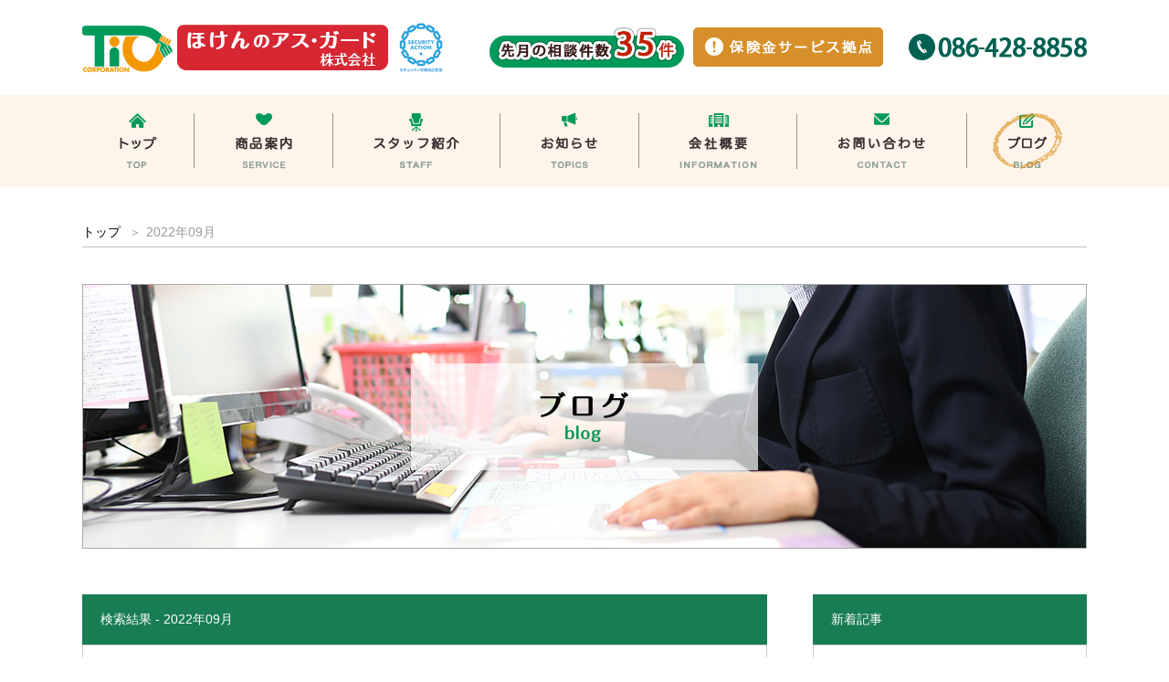

--- FILE ---
content_type: text/html; charset=UTF-8
request_url: https://tio1979.com/date/2022/09/
body_size: 8864
content:
<!DOCTYPE html>
<html lang="ja">

<head>
    <!-- Global site tag (gtag.js) - Google Analytics -->
    <script async src="https://www.googletagmanager.com/gtag/js?id=G-DGHNYSZCH3"></script>
    <script>
        window.dataLayer = window.dataLayer || [];

        function gtag() {
            dataLayer.push(arguments);
        }
        gtag('js', new Date());

        gtag('config', 'G-DGHNYSZCH3');
    </script>
    <meta charset="utf-8">
    <meta http-equiv="X-UA-Compatible" content="IE=edge">
    <meta name="viewport" content="width=device-width, initial-scale=1">
    <title>9月, 2022 | ほけんのアス・ガード株式会社</title>
    <meta name="keywords" content="自動車保険,火災保険,生命保険,ほけんのアス・ガード,岡山,倉敷">
    <link rel="shortcut icon" href="https://tio1979.com/wp-content/themes/webty/favicon.ico
">
    <link rel="stylesheet" type="text/css"
        href="https://ajax.googleapis.com/ajax/libs/jqueryui/1.10.0/themes/smoothness/jquery-ui.css" />
    <link href="//maxcdn.bootstrapcdn.com/font-awesome/4.3.0/css/font-awesome.min.css" rel="stylesheet">
    <link rel="stylesheet" href="https://tio1979.com/wp-content/themes/webty/css/slick.css">
    <link rel="stylesheet" href="https://tio1979.com/wp-content/themes/webty/css/slick-theme.css?1">
    <link rel="stylesheet" href="https://tio1979.com/wp-content/themes/webty/css/jquery.sidr.light.css">
    <link rel="stylesheet" href="https://tio1979.com/wp-content/themes/webty/style.css?14">
    <link rel="stylesheet" href="https://tio1979.com/wp-content/themes/webty/responsive.css?09">
    <script type="text/javascript" src="https://ajax.googleapis.com/ajax/libs/jquery/1.10.0/jquery.min.js"></script>
    <script type="text/javascript" src="https://ajax.googleapis.com/ajax/libs/jqueryui/1.10.0/jquery-ui.min.js">
    </script>
    <script type="text/javascript"
        src="https://ajax.googleapis.com/ajax/libs/jqueryui/1.10.3/i18n/jquery.ui.datepicker-ja.js"></script>
    <script src="https://ajaxzip3.github.io/ajaxzip3.js" charset="UTF-8"></script>
    <script type="text/javascript" src="https://tio1979.com/wp-content/themes/webty/js/slick.min.js"></script>
    <script type="text/javascript" src="https://tio1979.com/wp-content/themes/webty/js/jquery.matchHeight.js"></script>
    <script type="text/javascript" src="https://tio1979.com/wp-content/themes/webty/js/scrolltopcontrol.js"></script>
    <script type="text/javascript" src="https://tio1979.com/wp-content/themes/webty/js/jquery.sidr.min.js"></script>
    <script type="text/javascript" src="https://tio1979.com/wp-content/themes/webty/js/common.js?2"></script>
    
		<!-- All in One SEO 4.9.3 - aioseo.com -->
	<meta name="robots" content="noindex, max-image-preview:large" />
	<link rel="canonical" href="https://tio1979.com/date/2022/09/" />
	<meta name="generator" content="All in One SEO (AIOSEO) 4.9.3" />
		<script type="application/ld+json" class="aioseo-schema">
			{"@context":"https:\/\/schema.org","@graph":[{"@type":"BreadcrumbList","@id":"https:\/\/tio1979.com\/date\/2022\/09\/#breadcrumblist","itemListElement":[{"@type":"ListItem","@id":"https:\/\/tio1979.com#listItem","position":1,"name":"\u30db\u30fc\u30e0","item":"https:\/\/tio1979.com","nextItem":{"@type":"ListItem","@id":"https:\/\/tio1979.com\/date\/2022\/#listItem","name":2022}},{"@type":"ListItem","@id":"https:\/\/tio1979.com\/date\/2022\/#listItem","position":2,"name":2022,"item":"https:\/\/tio1979.com\/date\/2022\/","nextItem":{"@type":"ListItem","@id":"https:\/\/tio1979.com\/date\/2022\/09\/#listItem","name":"09"},"previousItem":{"@type":"ListItem","@id":"https:\/\/tio1979.com#listItem","name":"\u30db\u30fc\u30e0"}},{"@type":"ListItem","@id":"https:\/\/tio1979.com\/date\/2022\/09\/#listItem","position":3,"name":"09","previousItem":{"@type":"ListItem","@id":"https:\/\/tio1979.com\/date\/2022\/#listItem","name":2022}}]},{"@type":"CollectionPage","@id":"https:\/\/tio1979.com\/date\/2022\/09\/#collectionpage","url":"https:\/\/tio1979.com\/date\/2022\/09\/","name":"9\u6708, 2022 | \u307b\u3051\u3093\u306e\u30a2\u30b9\u30fb\u30ac\u30fc\u30c9\u682a\u5f0f\u4f1a\u793e","inLanguage":"ja","isPartOf":{"@id":"https:\/\/tio1979.com\/#website"},"breadcrumb":{"@id":"https:\/\/tio1979.com\/date\/2022\/09\/#breadcrumblist"}},{"@type":"Organization","@id":"https:\/\/tio1979.com\/#organization","name":"\u307b\u3051\u3093\u306e\u30a2\u30b9\u30fb\u30ac\u30fc\u30c9\u682a\u5f0f\u4f1a\u793e","url":"https:\/\/tio1979.com\/","telephone":"+81864288858","logo":{"@type":"ImageObject","url":"https:\/\/tio1979.com\/wp-content\/uploads\/2022\/11\/tio-2.png","@id":"https:\/\/tio1979.com\/date\/2022\/09\/#organizationLogo","width":100,"height":100},"image":{"@id":"https:\/\/tio1979.com\/date\/2022\/09\/#organizationLogo"}},{"@type":"WebSite","@id":"https:\/\/tio1979.com\/#website","url":"https:\/\/tio1979.com\/","name":"\u307b\u3051\u3093\u306e\u30a2\u30b9\u30fb\u30ac\u30fc\u30c9\u682a\u5f0f\u4f1a\u793e","inLanguage":"ja","publisher":{"@id":"https:\/\/tio1979.com\/#organization"}}]}
		</script>
		<!-- All in One SEO -->

		<!-- This site uses the Google Analytics by MonsterInsights plugin v9.11.1 - Using Analytics tracking - https://www.monsterinsights.com/ -->
		<!-- Note: MonsterInsights is not currently configured on this site. The site owner needs to authenticate with Google Analytics in the MonsterInsights settings panel. -->
					<!-- No tracking code set -->
				<!-- / Google Analytics by MonsterInsights -->
		<style id='wp-img-auto-sizes-contain-inline-css' type='text/css'>
img:is([sizes=auto i],[sizes^="auto," i]){contain-intrinsic-size:3000px 1500px}
/*# sourceURL=wp-img-auto-sizes-contain-inline-css */
</style>
<style id='wp-block-library-inline-css' type='text/css'>
:root{--wp-block-synced-color:#7a00df;--wp-block-synced-color--rgb:122,0,223;--wp-bound-block-color:var(--wp-block-synced-color);--wp-editor-canvas-background:#ddd;--wp-admin-theme-color:#007cba;--wp-admin-theme-color--rgb:0,124,186;--wp-admin-theme-color-darker-10:#006ba1;--wp-admin-theme-color-darker-10--rgb:0,107,160.5;--wp-admin-theme-color-darker-20:#005a87;--wp-admin-theme-color-darker-20--rgb:0,90,135;--wp-admin-border-width-focus:2px}@media (min-resolution:192dpi){:root{--wp-admin-border-width-focus:1.5px}}.wp-element-button{cursor:pointer}:root .has-very-light-gray-background-color{background-color:#eee}:root .has-very-dark-gray-background-color{background-color:#313131}:root .has-very-light-gray-color{color:#eee}:root .has-very-dark-gray-color{color:#313131}:root .has-vivid-green-cyan-to-vivid-cyan-blue-gradient-background{background:linear-gradient(135deg,#00d084,#0693e3)}:root .has-purple-crush-gradient-background{background:linear-gradient(135deg,#34e2e4,#4721fb 50%,#ab1dfe)}:root .has-hazy-dawn-gradient-background{background:linear-gradient(135deg,#faaca8,#dad0ec)}:root .has-subdued-olive-gradient-background{background:linear-gradient(135deg,#fafae1,#67a671)}:root .has-atomic-cream-gradient-background{background:linear-gradient(135deg,#fdd79a,#004a59)}:root .has-nightshade-gradient-background{background:linear-gradient(135deg,#330968,#31cdcf)}:root .has-midnight-gradient-background{background:linear-gradient(135deg,#020381,#2874fc)}:root{--wp--preset--font-size--normal:16px;--wp--preset--font-size--huge:42px}.has-regular-font-size{font-size:1em}.has-larger-font-size{font-size:2.625em}.has-normal-font-size{font-size:var(--wp--preset--font-size--normal)}.has-huge-font-size{font-size:var(--wp--preset--font-size--huge)}.has-text-align-center{text-align:center}.has-text-align-left{text-align:left}.has-text-align-right{text-align:right}.has-fit-text{white-space:nowrap!important}#end-resizable-editor-section{display:none}.aligncenter{clear:both}.items-justified-left{justify-content:flex-start}.items-justified-center{justify-content:center}.items-justified-right{justify-content:flex-end}.items-justified-space-between{justify-content:space-between}.screen-reader-text{border:0;clip-path:inset(50%);height:1px;margin:-1px;overflow:hidden;padding:0;position:absolute;width:1px;word-wrap:normal!important}.screen-reader-text:focus{background-color:#ddd;clip-path:none;color:#444;display:block;font-size:1em;height:auto;left:5px;line-height:normal;padding:15px 23px 14px;text-decoration:none;top:5px;width:auto;z-index:100000}html :where(.has-border-color){border-style:solid}html :where([style*=border-top-color]){border-top-style:solid}html :where([style*=border-right-color]){border-right-style:solid}html :where([style*=border-bottom-color]){border-bottom-style:solid}html :where([style*=border-left-color]){border-left-style:solid}html :where([style*=border-width]){border-style:solid}html :where([style*=border-top-width]){border-top-style:solid}html :where([style*=border-right-width]){border-right-style:solid}html :where([style*=border-bottom-width]){border-bottom-style:solid}html :where([style*=border-left-width]){border-left-style:solid}html :where(img[class*=wp-image-]){height:auto;max-width:100%}:where(figure){margin:0 0 1em}html :where(.is-position-sticky){--wp-admin--admin-bar--position-offset:var(--wp-admin--admin-bar--height,0px)}@media screen and (max-width:600px){html :where(.is-position-sticky){--wp-admin--admin-bar--position-offset:0px}}

/*# sourceURL=wp-block-library-inline-css */
</style><style id='global-styles-inline-css' type='text/css'>
:root{--wp--preset--aspect-ratio--square: 1;--wp--preset--aspect-ratio--4-3: 4/3;--wp--preset--aspect-ratio--3-4: 3/4;--wp--preset--aspect-ratio--3-2: 3/2;--wp--preset--aspect-ratio--2-3: 2/3;--wp--preset--aspect-ratio--16-9: 16/9;--wp--preset--aspect-ratio--9-16: 9/16;--wp--preset--color--black: #000000;--wp--preset--color--cyan-bluish-gray: #abb8c3;--wp--preset--color--white: #ffffff;--wp--preset--color--pale-pink: #f78da7;--wp--preset--color--vivid-red: #cf2e2e;--wp--preset--color--luminous-vivid-orange: #ff6900;--wp--preset--color--luminous-vivid-amber: #fcb900;--wp--preset--color--light-green-cyan: #7bdcb5;--wp--preset--color--vivid-green-cyan: #00d084;--wp--preset--color--pale-cyan-blue: #8ed1fc;--wp--preset--color--vivid-cyan-blue: #0693e3;--wp--preset--color--vivid-purple: #9b51e0;--wp--preset--gradient--vivid-cyan-blue-to-vivid-purple: linear-gradient(135deg,rgb(6,147,227) 0%,rgb(155,81,224) 100%);--wp--preset--gradient--light-green-cyan-to-vivid-green-cyan: linear-gradient(135deg,rgb(122,220,180) 0%,rgb(0,208,130) 100%);--wp--preset--gradient--luminous-vivid-amber-to-luminous-vivid-orange: linear-gradient(135deg,rgb(252,185,0) 0%,rgb(255,105,0) 100%);--wp--preset--gradient--luminous-vivid-orange-to-vivid-red: linear-gradient(135deg,rgb(255,105,0) 0%,rgb(207,46,46) 100%);--wp--preset--gradient--very-light-gray-to-cyan-bluish-gray: linear-gradient(135deg,rgb(238,238,238) 0%,rgb(169,184,195) 100%);--wp--preset--gradient--cool-to-warm-spectrum: linear-gradient(135deg,rgb(74,234,220) 0%,rgb(151,120,209) 20%,rgb(207,42,186) 40%,rgb(238,44,130) 60%,rgb(251,105,98) 80%,rgb(254,248,76) 100%);--wp--preset--gradient--blush-light-purple: linear-gradient(135deg,rgb(255,206,236) 0%,rgb(152,150,240) 100%);--wp--preset--gradient--blush-bordeaux: linear-gradient(135deg,rgb(254,205,165) 0%,rgb(254,45,45) 50%,rgb(107,0,62) 100%);--wp--preset--gradient--luminous-dusk: linear-gradient(135deg,rgb(255,203,112) 0%,rgb(199,81,192) 50%,rgb(65,88,208) 100%);--wp--preset--gradient--pale-ocean: linear-gradient(135deg,rgb(255,245,203) 0%,rgb(182,227,212) 50%,rgb(51,167,181) 100%);--wp--preset--gradient--electric-grass: linear-gradient(135deg,rgb(202,248,128) 0%,rgb(113,206,126) 100%);--wp--preset--gradient--midnight: linear-gradient(135deg,rgb(2,3,129) 0%,rgb(40,116,252) 100%);--wp--preset--font-size--small: 13px;--wp--preset--font-size--medium: 20px;--wp--preset--font-size--large: 36px;--wp--preset--font-size--x-large: 42px;--wp--preset--spacing--20: 0.44rem;--wp--preset--spacing--30: 0.67rem;--wp--preset--spacing--40: 1rem;--wp--preset--spacing--50: 1.5rem;--wp--preset--spacing--60: 2.25rem;--wp--preset--spacing--70: 3.38rem;--wp--preset--spacing--80: 5.06rem;--wp--preset--shadow--natural: 6px 6px 9px rgba(0, 0, 0, 0.2);--wp--preset--shadow--deep: 12px 12px 50px rgba(0, 0, 0, 0.4);--wp--preset--shadow--sharp: 6px 6px 0px rgba(0, 0, 0, 0.2);--wp--preset--shadow--outlined: 6px 6px 0px -3px rgb(255, 255, 255), 6px 6px rgb(0, 0, 0);--wp--preset--shadow--crisp: 6px 6px 0px rgb(0, 0, 0);}:where(.is-layout-flex){gap: 0.5em;}:where(.is-layout-grid){gap: 0.5em;}body .is-layout-flex{display: flex;}.is-layout-flex{flex-wrap: wrap;align-items: center;}.is-layout-flex > :is(*, div){margin: 0;}body .is-layout-grid{display: grid;}.is-layout-grid > :is(*, div){margin: 0;}:where(.wp-block-columns.is-layout-flex){gap: 2em;}:where(.wp-block-columns.is-layout-grid){gap: 2em;}:where(.wp-block-post-template.is-layout-flex){gap: 1.25em;}:where(.wp-block-post-template.is-layout-grid){gap: 1.25em;}.has-black-color{color: var(--wp--preset--color--black) !important;}.has-cyan-bluish-gray-color{color: var(--wp--preset--color--cyan-bluish-gray) !important;}.has-white-color{color: var(--wp--preset--color--white) !important;}.has-pale-pink-color{color: var(--wp--preset--color--pale-pink) !important;}.has-vivid-red-color{color: var(--wp--preset--color--vivid-red) !important;}.has-luminous-vivid-orange-color{color: var(--wp--preset--color--luminous-vivid-orange) !important;}.has-luminous-vivid-amber-color{color: var(--wp--preset--color--luminous-vivid-amber) !important;}.has-light-green-cyan-color{color: var(--wp--preset--color--light-green-cyan) !important;}.has-vivid-green-cyan-color{color: var(--wp--preset--color--vivid-green-cyan) !important;}.has-pale-cyan-blue-color{color: var(--wp--preset--color--pale-cyan-blue) !important;}.has-vivid-cyan-blue-color{color: var(--wp--preset--color--vivid-cyan-blue) !important;}.has-vivid-purple-color{color: var(--wp--preset--color--vivid-purple) !important;}.has-black-background-color{background-color: var(--wp--preset--color--black) !important;}.has-cyan-bluish-gray-background-color{background-color: var(--wp--preset--color--cyan-bluish-gray) !important;}.has-white-background-color{background-color: var(--wp--preset--color--white) !important;}.has-pale-pink-background-color{background-color: var(--wp--preset--color--pale-pink) !important;}.has-vivid-red-background-color{background-color: var(--wp--preset--color--vivid-red) !important;}.has-luminous-vivid-orange-background-color{background-color: var(--wp--preset--color--luminous-vivid-orange) !important;}.has-luminous-vivid-amber-background-color{background-color: var(--wp--preset--color--luminous-vivid-amber) !important;}.has-light-green-cyan-background-color{background-color: var(--wp--preset--color--light-green-cyan) !important;}.has-vivid-green-cyan-background-color{background-color: var(--wp--preset--color--vivid-green-cyan) !important;}.has-pale-cyan-blue-background-color{background-color: var(--wp--preset--color--pale-cyan-blue) !important;}.has-vivid-cyan-blue-background-color{background-color: var(--wp--preset--color--vivid-cyan-blue) !important;}.has-vivid-purple-background-color{background-color: var(--wp--preset--color--vivid-purple) !important;}.has-black-border-color{border-color: var(--wp--preset--color--black) !important;}.has-cyan-bluish-gray-border-color{border-color: var(--wp--preset--color--cyan-bluish-gray) !important;}.has-white-border-color{border-color: var(--wp--preset--color--white) !important;}.has-pale-pink-border-color{border-color: var(--wp--preset--color--pale-pink) !important;}.has-vivid-red-border-color{border-color: var(--wp--preset--color--vivid-red) !important;}.has-luminous-vivid-orange-border-color{border-color: var(--wp--preset--color--luminous-vivid-orange) !important;}.has-luminous-vivid-amber-border-color{border-color: var(--wp--preset--color--luminous-vivid-amber) !important;}.has-light-green-cyan-border-color{border-color: var(--wp--preset--color--light-green-cyan) !important;}.has-vivid-green-cyan-border-color{border-color: var(--wp--preset--color--vivid-green-cyan) !important;}.has-pale-cyan-blue-border-color{border-color: var(--wp--preset--color--pale-cyan-blue) !important;}.has-vivid-cyan-blue-border-color{border-color: var(--wp--preset--color--vivid-cyan-blue) !important;}.has-vivid-purple-border-color{border-color: var(--wp--preset--color--vivid-purple) !important;}.has-vivid-cyan-blue-to-vivid-purple-gradient-background{background: var(--wp--preset--gradient--vivid-cyan-blue-to-vivid-purple) !important;}.has-light-green-cyan-to-vivid-green-cyan-gradient-background{background: var(--wp--preset--gradient--light-green-cyan-to-vivid-green-cyan) !important;}.has-luminous-vivid-amber-to-luminous-vivid-orange-gradient-background{background: var(--wp--preset--gradient--luminous-vivid-amber-to-luminous-vivid-orange) !important;}.has-luminous-vivid-orange-to-vivid-red-gradient-background{background: var(--wp--preset--gradient--luminous-vivid-orange-to-vivid-red) !important;}.has-very-light-gray-to-cyan-bluish-gray-gradient-background{background: var(--wp--preset--gradient--very-light-gray-to-cyan-bluish-gray) !important;}.has-cool-to-warm-spectrum-gradient-background{background: var(--wp--preset--gradient--cool-to-warm-spectrum) !important;}.has-blush-light-purple-gradient-background{background: var(--wp--preset--gradient--blush-light-purple) !important;}.has-blush-bordeaux-gradient-background{background: var(--wp--preset--gradient--blush-bordeaux) !important;}.has-luminous-dusk-gradient-background{background: var(--wp--preset--gradient--luminous-dusk) !important;}.has-pale-ocean-gradient-background{background: var(--wp--preset--gradient--pale-ocean) !important;}.has-electric-grass-gradient-background{background: var(--wp--preset--gradient--electric-grass) !important;}.has-midnight-gradient-background{background: var(--wp--preset--gradient--midnight) !important;}.has-small-font-size{font-size: var(--wp--preset--font-size--small) !important;}.has-medium-font-size{font-size: var(--wp--preset--font-size--medium) !important;}.has-large-font-size{font-size: var(--wp--preset--font-size--large) !important;}.has-x-large-font-size{font-size: var(--wp--preset--font-size--x-large) !important;}
/*# sourceURL=global-styles-inline-css */
</style>

<style id='classic-theme-styles-inline-css' type='text/css'>
/*! This file is auto-generated */
.wp-block-button__link{color:#fff;background-color:#32373c;border-radius:9999px;box-shadow:none;text-decoration:none;padding:calc(.667em + 2px) calc(1.333em + 2px);font-size:1.125em}.wp-block-file__button{background:#32373c;color:#fff;text-decoration:none}
/*# sourceURL=/wp-includes/css/classic-themes.min.css */
</style>
		<style type="text/css" id="wp-custom-css">
			.grecaptcha-badge {
        visibility: hidden;
    }

    .recaptcha-policy a {
        display: inline-block;
        text-decoration: underline;
        color: #3B73E8;
    }
		</style>
		    <script type="text/javascript" src="/api/sendmail.js"></script>
    <script>
        var token = '';
    </script>
</head>

<body>
    <div id="container">
        <!--トリガーメニュー-->
        <div class="toggle">
            <a class="toggleMenu" href="#menu_side"><img id="right-menu"
                    src="https://tio1979.com/wp-content/themes/webty/images/icon_menu.png?1768876442" alt="MENU" /></a>
        </div>
        <!--トリガーメニューここまで-->

                <!--サイドメニュー領域-->
        <div id="menu_side">
            <div>
                <div class="icon_close"><a onclick="$.sidr('close', 'sidr-right');"><img
                            src="https://tio1979.com/wp-content/themes/webty/images/icon_menu_close.png?1768876442"
                            alt="閉じる"></a>
                </div>
                <ul>
                    <li><a href="https://tio1979.com/" title="ほけんのアス・ガード株式会社"><i
                                class="fa fa-angle-right"></i>トップ</a></li>
                    <li><a href="/service/" title="商品案内"><i class="fa fa-angle-right"></i>商品案内</a></li>
                    <li><a href="/staff/" title="スタッフ紹介"><i class="fa fa-angle-right"></i>スタッフ紹介</a></li>
                    <li><a href="/topics/" title="お知らせ"><i class="fa fa-angle-right"></i>お知らせ</a></li>
                    <li><a href="/information/" title="会社概要"><i class="fa fa-angle-right"></i>会社概要</a></li>
                    <li><a href="/contact/" title="お問い合わせ"><i class="fa fa-angle-right"></i>お問い合わせ</a></li>
                    <li><a href="/blog/" title="ブログ"><i class="fa fa-angle-right"></i>ブログ</a></li>
                    <li><a href="/policy/" title="勧誘方針"><i class="fa fa-angle-right"></i>勧誘方針</a></li>
                    <li><a href="/privacy/" title="個人情報保護方針"><i class="fa fa-angle-right"></i>個人情報保護方針</a></li>
                </ul>
                <!-- <div class="side_menudiv"><a href="https://job.mynavi.jp/18/pc/search/corp220961/outline.html"
                        target="_blank"><img src="https://tio1979.com/wp-content/themes/webty/images/banner_entry_160_45.gif"
                            alt="マイナビ" /></a>
                </div> -->
                <div class="side_menudiv"><img
                        src="https://tio1979.com/wp-content/themes/webty/images/head_number1.png" alt="相談件数" />
                </div>
                <div class="side_menudiv"><a href="http://www.sjnk.co.jp/tenpo/s/" title="保険金サービス拠点"
                        target="_blank"><img src="https://tio1979.com/wp-content/themes/webty/images/head_service.png"
                            alt="保険金サービス拠点" /></a>
                </div>
                <div class="side_menudiv"><a class="splink" href="tel:0864288858" title="電場番号:086-428-8858"><img
                            src="https://tio1979.com/wp-content/themes/webty/images/head_tel.png" alt="電場番号:086-428-8858" /></a>
                </div>
            </div>
        </div>
    </div>
    <!--サイドメニュー領域ここまで-->
    <header id="header">
        <div id="in-header" class="clearFix">

                <h1 class="h_logo" style="margin-right:48px;">
                    <a href="https://tio1979.com/" title="ほけんのアス・ガード株式会社">
                        <img src="https://tio1979.com/wp-content/themes/webty/images/logo.png?20250908"
                            alt="ほけんのアス・ガード株式会社"/>
                    </a>
                    <img src="https://tio1979.com/wp-content/themes/webty/images/security_action.png"
                            alt="ほけんのアス・ガード株式会社" />
                </h1>

                <!-- <h1 class="h_logo">
                    <a href="https://tio1979.com/" title="ほけんのアス・ガード株式会社">
                        <img src="https://tio1979.com/wp-content/themes/webty/images/logo.png?191204"
                            alt="ほけんのアス・ガード株式会社" />
                    </a>
                </h1> -->

            <div class="h_number_box"><img src="https://tio1979.com/wp-content/themes/webty/images/head_number1.png"
                    alt="相談件数" /></div>
            <div class="h_service"><a href="http://www.sjnk.co.jp/tenpo/s/" title="保険金サービス拠点" target="_blank"><img
                        src="https://tio1979.com/wp-content/themes/webty/images/head_service.png" alt="保険金サービス拠点" /></a></div>
            <div class="h_tel"><a class="splink" href="tel:0864288858" title="電場番号:086-428-8858"><img
                        src="https://tio1979.com/wp-content/themes/webty/images/head_tel.png" alt="電場番号:086-428-8858" /></a>
            </div>

        </div>
    </header>
    <div id="nav">
        <nav>
            <ul class="clearFix">
                <li>
                    <a href="https://tio1979.com/" title="ほけんのアス・ガード株式会社">
                                                <img src="https://tio1979.com/wp-content/themes/webty/images/menu1_off.png?1768876442"
                            alt="ほけんのアス・ガード株式会社">
                                            </a>
                </li>
                <li>
                    <a href="/service/" title="商品案内">
                                                <img src="https://tio1979.com/wp-content/themes/webty/images/menu2_off.png?1768876442" alt="商品案内">
                                            </a>
                </li>
                <li>
                    <a href="/staff/" title="スタッフ紹介">
                                                <img src="https://tio1979.com/wp-content/themes/webty/images/menu3_off.png?1768876442" alt="スタッフ紹介">
                                            </a>
                </li>
                <li>
                    <a href="/topics/" title="お知らせ">
                                                <img src="https://tio1979.com/wp-content/themes/webty/images/menu4_off.png?1768876442" alt="お知らせ">
                                            </a>
                </li>
                <li>
                    <a href="/information/" title="会社概要">
                                                <img src="https://tio1979.com/wp-content/themes/webty/images/menu5_off.png?1768876442" alt="会社概要">
                                            </a>
                </li>
                <li>
                    <a href="/contact/" title="お問い合わせ">
                                                <img src="https://tio1979.com/wp-content/themes/webty/images/menu6_off.png?1768876442" alt="お問い合わせ">
                                            </a>
                </li>
                <li>
                    <a href="/blog/" title="ブログ">
                                                <img class="active" src="https://tio1979.com/wp-content/themes/webty/images/menu7_on.png?1768876442"
                            alt="ブログ">
                                            </a>
                </li>
            </ul>
        </nav>

    </div>
    <div class="sp_back_height"></div><div id="bread_crumb">

<ul class="clearfix">
 <li class="home"><a href="https://tio1979.com/"><span>トップ</span></a></li>

 <li class="last">2022年09月</li>

</ul>
</div><div class="bg_wrap_page">
	<div class="wrap">
		<h2 class="h2_blog">ブログ</h2>
		<div class="blog_area clearFix">
			<div class="blog_l">
				<div id="recent_news">
											<h3 class="headline">検索結果 - 2022年09月</h3>
										<ol class="clearFix">
																				<li class="clearFix no_image">
																<div class="content">
									<p class="date"><i class="fa fa-clock-o"></i>2022.09.16<a href="https://tio1979.com/category/blog/"> | BLOG</a>
</p>
									<h3 class="title"><a href="https://tio1979.com/643/" title="【自動車保険】台風の影響によるロードアシスタンス臨時対応について">【自動車保険】台風の影響によるロードアシスタンス臨時対応について</a></h3>
								</div>
							</li>
																				<li class="clearFix no_image">
																<div class="content">
									<p class="date"><i class="fa fa-clock-o"></i>2022.09.12<a href="https://tio1979.com/category/blog/"> | BLOG</a>
</p>
									<h3 class="title"><a href="https://tio1979.com/637/" title="新型コロナウイルス感染症における  入院給付金等のお支払いに関する特別措置の見直しについて">新型コロナウイルス感染症における  入院給付金等のお支払いに関する特別措置の見直しについて</a></h3>
								</div>
							</li>
																				<li class="clearFix no_image">
																<div class="content">
									<p class="date"><i class="fa fa-clock-o"></i>2022.09.9<a href="https://tio1979.com/category/blog/"> | BLOG</a>
</p>
									<h3 class="title"><a href="https://tio1979.com/635/" title="新型コロナウイルス感染症による「みなし入院」の取扱いについて">新型コロナウイルス感染症による「みなし入院」の取扱いについて</a></h3>
								</div>
							</li>
											</ol>
									</div>
			</div>
			<div class="blog_r">
				
		<div class="side_widget clearfix widget_recent_entries" id="recent-posts-3">

		<h3 class="side_headline"><span>新着記事</span></h3>
		<ul>
											<li>
					<a href="https://tio1979.com/781/">ご来店のお客さまへ</a>
											<span class="post-date">2025.9.6</span>
									</li>
											<li>
					<a href="https://tio1979.com/773/">BCPについて</a>
											<span class="post-date">2025.9.3</span>
									</li>
											<li>
					<a href="https://tio1979.com/744/">秋の清掃活動</a>
											<span class="post-date">2024.10.9</span>
									</li>
											<li>
					<a href="https://tio1979.com/728/">BCP防災訓練について</a>
											<span class="post-date">2024.9.4</span>
									</li>
											<li>
					<a href="https://tio1979.com/704/">倉敷市三斉市で相続やNISA、保険セミナーを開催しました！</a>
											<span class="post-date">2023.11.22</span>
									</li>
					</ul>

		</div>
<div class="side_widget clearfix widget_categories" id="categories-3">
<h3 class="side_headline"><span>カテゴリー</span></h3>
			<ul>
					<li class="cat-item cat-item-1"><a href="https://tio1979.com/category/blog/">BLOG</a> (81)
</li>
	<li class="cat-item cat-item-2"><a href="https://tio1979.com/category/%e3%81%8a%e7%9f%a5%e3%82%89%e3%81%9b/">お知らせ</a> (5)
</li>
			</ul>

			</div>
<div class="side_widget clearfix widget_archive" id="archives-3">
<h3 class="side_headline"><span>アーカイブ</span></h3>
			<ul>
					<li><a href='https://tio1979.com/date/2025/09/'>2025年9月</a>&nbsp;(2)</li>
	<li><a href='https://tio1979.com/date/2024/10/'>2024年10月</a>&nbsp;(1)</li>
	<li><a href='https://tio1979.com/date/2024/09/'>2024年9月</a>&nbsp;(1)</li>
	<li><a href='https://tio1979.com/date/2023/11/'>2023年11月</a>&nbsp;(1)</li>
	<li><a href='https://tio1979.com/date/2023/09/'>2023年9月</a>&nbsp;(1)</li>
	<li><a href='https://tio1979.com/date/2023/08/'>2023年8月</a>&nbsp;(2)</li>
	<li><a href='https://tio1979.com/date/2023/05/'>2023年5月</a>&nbsp;(1)</li>
	<li><a href='https://tio1979.com/date/2022/10/'>2022年10月</a>&nbsp;(1)</li>
	<li><a href='https://tio1979.com/date/2022/09/' aria-current="page">2022年9月</a>&nbsp;(3)</li>
	<li><a href='https://tio1979.com/date/2022/08/'>2022年8月</a>&nbsp;(1)</li>
	<li><a href='https://tio1979.com/date/2022/07/'>2022年7月</a>&nbsp;(1)</li>
	<li><a href='https://tio1979.com/date/2021/12/'>2021年12月</a>&nbsp;(2)</li>
	<li><a href='https://tio1979.com/date/2021/08/'>2021年8月</a>&nbsp;(4)</li>
	<li><a href='https://tio1979.com/date/2021/07/'>2021年7月</a>&nbsp;(18)</li>
	<li><a href='https://tio1979.com/date/2021/06/'>2021年6月</a>&nbsp;(9)</li>
	<li><a href='https://tio1979.com/date/2020/12/'>2020年12月</a>&nbsp;(1)</li>
	<li><a href='https://tio1979.com/date/2020/05/'>2020年5月</a>&nbsp;(1)</li>
	<li><a href='https://tio1979.com/date/2020/01/'>2020年1月</a>&nbsp;(1)</li>
	<li><a href='https://tio1979.com/date/2019/12/'>2019年12月</a>&nbsp;(2)</li>
	<li><a href='https://tio1979.com/date/2019/01/'>2019年1月</a>&nbsp;(1)</li>
	<li><a href='https://tio1979.com/date/2018/09/'>2018年9月</a>&nbsp;(1)</li>
	<li><a href='https://tio1979.com/date/2018/07/'>2018年7月</a>&nbsp;(4)</li>
	<li><a href='https://tio1979.com/date/2018/04/'>2018年4月</a>&nbsp;(1)</li>
	<li><a href='https://tio1979.com/date/2018/01/'>2018年1月</a>&nbsp;(1)</li>
	<li><a href='https://tio1979.com/date/2017/12/'>2017年12月</a>&nbsp;(1)</li>
	<li><a href='https://tio1979.com/date/2017/07/'>2017年7月</a>&nbsp;(1)</li>
	<li><a href='https://tio1979.com/date/2017/06/'>2017年6月</a>&nbsp;(3)</li>
	<li><a href='https://tio1979.com/date/2017/05/'>2017年5月</a>&nbsp;(2)</li>
	<li><a href='https://tio1979.com/date/2017/03/'>2017年3月</a>&nbsp;(3)</li>
	<li><a href='https://tio1979.com/date/2017/02/'>2017年2月</a>&nbsp;(5)</li>
	<li><a href='https://tio1979.com/date/2017/01/'>2017年1月</a>&nbsp;(4)</li>
	<li><a href='https://tio1979.com/date/2016/12/'>2016年12月</a>&nbsp;(6)</li>
			</ul>

			</div>
<div class="side_widget clearfix widget_calendar" id="calendar-2">
<h3 class="side_headline"><span>カレンダー</span></h3><div id="calendar_wrap" class="calendar_wrap"><table id="wp-calendar" class="wp-calendar-table">
	<caption>2022年9月</caption>
	<thead>
	<tr>
		<th scope="col" aria-label="月曜日">月</th>
		<th scope="col" aria-label="火曜日">火</th>
		<th scope="col" aria-label="水曜日">水</th>
		<th scope="col" aria-label="木曜日">木</th>
		<th scope="col" aria-label="金曜日">金</th>
		<th scope="col" aria-label="土曜日">土</th>
		<th scope="col" aria-label="日曜日">日</th>
	</tr>
	</thead>
	<tbody>
	<tr>
		<td colspan="3" class="pad">&nbsp;</td><td>1</td><td>2</td><td>3</td><td>4</td>
	</tr>
	<tr>
		<td>5</td><td>6</td><td>7</td><td>8</td><td><a href="https://tio1979.com/date/2022/09/09/" aria-label="2022年9月9日 に投稿を公開">9</a></td><td>10</td><td>11</td>
	</tr>
	<tr>
		<td><a href="https://tio1979.com/date/2022/09/12/" aria-label="2022年9月12日 に投稿を公開">12</a></td><td>13</td><td>14</td><td>15</td><td><a href="https://tio1979.com/date/2022/09/16/" aria-label="2022年9月16日 に投稿を公開">16</a></td><td>17</td><td>18</td>
	</tr>
	<tr>
		<td>19</td><td>20</td><td>21</td><td>22</td><td>23</td><td>24</td><td>25</td>
	</tr>
	<tr>
		<td>26</td><td>27</td><td>28</td><td>29</td><td>30</td>
		<td class="pad" colspan="2">&nbsp;</td>
	</tr>
	</tbody>
	</table><nav aria-label="前と次の月" class="wp-calendar-nav">
		<span class="wp-calendar-nav-prev"><a href="https://tio1979.com/date/2022/08/">&laquo; 8月</a></span>
		<span class="pad">&nbsp;</span>
		<span class="wp-calendar-nav-next"><a href="https://tio1979.com/date/2022/10/">10月 &raquo;</a></span>
	</nav></div></div>
			</div>
		</div>
	</div>
</div>
<!-- ページフッタ -->
<footer id="footer">
    <div id="in-footer">
        <div class="wrap clearFix">
            <div class="footer_l">
                <div class="mb20">
                    <a href="https://tio1979.com/" title="ほけんのアス・ガード株式会社">
                        <img src="https://tio1979.com/wp-content/themes/webty/images/logo.png?1768876442"
                            alt="ほけんのアス・ガード株式会社">
                    </a>
                </div>
                <div class="mb5">
                    <i class="fa fa-map-marker"></i>〒710-1101　岡山県倉敷市茶屋町506-5
                </div>
                <div class="foot_line">
                    <span><i class="fa fa-phone"></i><a class="splink" title="電場番号:086-428-8858"
                            href="tel:0864288858">086-428-8858</a></span>
                    <span><i class="fa fa-fax"></i>086-428-8868</span>
                    <span><i class="fa fa-envelope"></i><a href="mailto:hoken@tio1979.com">hoken@tio1979.com</a></span>
                </div>
                <div>月～金曜日 / 8:30～18:00 　土曜日 / 9:00～17:00 （日曜・祝日・第一土曜日休み）</div>
                <!-- <div style="margin-top:10px;"><a href="https://job.mynavi.jp/21/pc/search/corp220961/outline.html" target="_blank">
				<img src="https://tio1979.com/wp-content/themes/webty/images/banner_entry_160_45.gif?1768876442" alt="マイナビ2020" border="0"></a>
</div> -->
                <!--div style="margin-top:10px;"><a href="https://job.mynavi.jp/18/pc/search/corp220961/outline.html"
target="_blank"><img src="https://tio1979.com/wp-content/themes/webty/images/banner_entry_160_45.gif?1768876442" alt="マイナビ"></a></div-->
            </div>
            <div class="footer_r">
                <div class="mb20"><img src="https://tio1979.com/wp-content/themes/webty/images/th_hoken.png?1768876442"
                        alt="取扱保険会社"></div>
                <ul class="clearFix">
                    <li>
                        <a href="https://www.sompo-japan.co.jp/" title="損保ジャパン株式会社" target="_blank"><img
                                src="https://tio1979.com/wp-content/themes/webty/images/bnr_sonpo.png?1768876442"
                                alt="損保ジャパン株式会社"></a>
                    </li>
                    <li>
                        <a href="http://www.himawari-life.co.jp/" title="SOMPOひまわり生命" target="_blank"><img
                                src="https://tio1979.com/wp-content/themes/webty/images/bnr_himawari.png?1768876442"
                                alt="SOMPOひまわり生命"></a>
                    </li>
                    <li>
                        <a href="https://www.metlife.co.jp/" title="メットライフ生命" target="_blank"><img
                                src="https://tio1979.com/wp-content/themes/webty/images/bnr_metlife.png?1768876442"
                                alt="メットライフ生命"></a>
                    </li>
                </ul>
            </div>
        </div>
    </div>
    <div class="footer_menu">
        <ul class="clearFix">
            <li>
                <a href="https://tio1979.com/" title="ほけんのアス・ガード株式会社">トップ</a>
            </li>
            <li>
                <a href="/service/" title="商品案内">商品案内</a>
            </li>
            <li>
                <a href="/staff/" title="スタッフ紹介">スタッフ紹介</a>
            </li>
            <li>
                <a href="/topics/" title="お知らせ">お知らせ</a>
            </li>
            <li>
                <a href="/information/" title="会社概要">会社概要</a>
            </li>
            <li>
                <a href="/contact/" title="お問い合わせ">お問い合わせ</a>
            </li>
            <li>
                <a href="/blog/" title="ブログ">ブログ</a>
            </li>
            <li>
                <a href="/policy/" title="勧誘方針">勧誘方針</a>
            </li>
            <li>
                <a href="/privacy/" title="個人情報保護方針">個人情報保護方針</a>
            </li>
        </ul>
    </div>
    <p id="copyright">Copyright &copy; 2025 ほけんのアス・ガード株式会社 All rights reserved.</p>
</footer>
<!-- /サイド画像 -->
<!-- /ページフッタ -->
<script type="speculationrules">
{"prefetch":[{"source":"document","where":{"and":[{"href_matches":"/*"},{"not":{"href_matches":["/wp-*.php","/wp-admin/*","/wp-content/uploads/*","/wp-content/*","/wp-content/plugins/*","/wp-content/themes/webty/*","/*\\?(.+)"]}},{"not":{"selector_matches":"a[rel~=\"nofollow\"]"}},{"not":{"selector_matches":".no-prefetch, .no-prefetch a"}}]},"eagerness":"conservative"}]}
</script>
</body>

</html>

--- FILE ---
content_type: text/css
request_url: https://tio1979.com/wp-content/themes/webty/style.css?14
body_size: 7578
content:
@charset "UTF-8";
/*
 * Theme Name: webty
 * Author: webty
 * Author URI: http://webty.jp/
 * Version: 1.0
*/

/* --------------------------------------------------------------------------------
 web fonts　ウェブフォントファイルを変更した場合はv=1.0の数字を変更（キャッシュ対策）
-------------------------------------------------------------------------------- */
@font-face {
    font-family: 'design_plus';
    src: url('fonts/design_plus.eot?v=1.0');
    src: url('fonts/design_plus.eot?v=1.0#iefix') format('embedded-opentype'),
         url('fonts/design_plus.woff?v=1.0') format('woff'),
         url('fonts/design_plus.ttf?v=1.0') format('truetype'),
         url('fonts/design_plus.svg?v=1.0#design_plus') format('svg');
    font-weight: normal;
    font-style: normal;
}

/****************************************
		共通スタイルシート
*****************************************/
html {height: 100%;}
body, h1, h2, h3, h4, h5, h6, div, p, pre, ul, ol, dl, dt, dd, address, form, blockquote, article, section, figure, textarea, input {
	color:#000;
    /*font-family: Arial,Roboto,“Droid Sans”,“游ゴシック”,YuGothic,“ヒラギノ角ゴ ProN W3″,“Hiragino Kaku Gothic ProN”,“メイリオ”,Meiryo,sans-serif;*/
	font-family: "メイリオ","Meiryo","ＭＳ Ｐゴシック","Hiragino Kaku Gothic Pro","ヒラギノ角ゴ Pro W3",sans-serif;
    font-size: 14px;
    line-height: 150%;
    list-style-type: none;
    margin: 0;
    padding: 0;
}

h1, h2, h3, h4, h5, h6 {
	font-weight: normal;
	font-size: 100%;
}

address, caption, cite, code, dfn, h1, h2, h3, h4, th, var ,dt,dd,a,p{
	font-style: normal;
	font-weight: normal;
}

fieldset, img, abbr {
	border: 0;
}

input, select {
    vertical-align: middle;
}

img {
	vertical-align: top;
	border:none;
	max-width: 100%;
}

ol, ul {
	list-style: none;
}

legend {
	display: none;
}
input[type="button"],input[type="submit"] {
	-webkit-appearance: none;
}

*, *:before, *:after {
	-webkit-box-sizing: border-box;
	-moz-box-sizing: border-box;
	-o-box-sizing: border-box;
	-ms-box-sizing: border-box;
	box-sizing: border-box;
}

a {text-decoration: none;cursor: pointer;}
a:link {color: #000;}
a:visited {color: #000;}
a:active {color: #000;}
a:hover {color: #a0a0a0;text-decoration: none;}
a.splink {
    pointer-events: none;
}

.alert {
  color: #e60012;
}

@media (max-width: 640px) {
	a.splink {
		pointer-events: auto;
	}
}
.sp_mode{display:none;}
/*-------------------------------------
　基本スタイル
-------------------------------------*/
#container {
    background: #fff;
    position: relative;
    width: 100%;
	min-width:1100px;
}
#header {
    background: #fff;
    position: relative;
    width: 100%;
}
#in-header {
    margin: 0 auto;
    width: 1100px;
    position: relative;
	padding: 25px 0px;
}

#header .h_logo {
    float: left;
	margin-right:124px;
}
#header .h_number_box{
	float: left;
	margin: 5px 10px 0px 0px;
}
#header .h_service{
	float: left;
	margin: 5px 10px 0px 0px;
}
#header .h_tel{
	float: right;
	margin: 12px 0px 0px;
}

#menu_side {
    display: none;
}
.toggle {
    display: none;
}

#nav {
    background: #fff4ea;
    width: 100%;
	margin: 0px 0px 40px;
}

.sp_back_height{height:0px;}

#nav nav {
    margin: 0 auto;
    width: 1100px;
}

#nav ul li {
    float: left;
}
.bg_wrap_def{
	background: #fff;
    width: 100%;
	padding:60px 0;
}

.bg_wrap_notop{
	background: #fff;
    width: 100%;
	padding:30px 0 60px;
}

.bg_wrap_page{
	background: #fff;
    width: 100%;
	padding:0 0 60px;
}

.bg_wrap1{
	box-shadow:0px -4px 4px -2px #ededed;
	background: #fcf3e6;
    width: 100%;
	padding:60px 0;
}

.bg_wrap2{
	background: #fbe2bd;
    width: 100%;
	padding:60px 0;
}

.bg_wrap3{
	background: #fcf3e6;
    width: 100%;
	padding:60px 0;
}

.wrap{
    margin: 0 auto;
    width: 1100px;
    position: relative;
}


h2.h2_voice {
    background-image: url("/wp-content/themes/webty/images/h2_voice.png?1");
    background-position: center center;
    background-repeat: no-repeat;
    height: 143px;
    margin-bottom: 25px;
    overflow: hidden;
    text-indent: 100%;
    white-space: nowrap;
}

.voice_area{background: #fff;padding:50px 60px;width:980px;margin: 0 auto;}
.voice_area .voice_box{margin-bottom:50px;}
.voice_area .voice_box:last-child{margin-bottom:0px;}
.graph{margin-bottom:60px;}
.graph .graph_l{
    float: left;
    width: 410px;
}

.graph .graph_r{
    float: right;
    width: 406px;
}

.voice_box .th_voice{
    background: #bce5d9;
    padding: 10px 10px 10px 75px;
    position: relative;
	font-size:120%;
	font-weight: bold;
	line-height:100%;
	margin-left: 10px;
}

.voice_box .th_face1::before {
	content: url("/wp-content/themes/webty/images/th_face1.png");
    left: -15px;
    margin-top: 0;
    position: absolute;
	top: 50%;
	-webkit-transform: translateY(-50%);
	-ms-transform: translateY(-50%);
	transform: translateY(-50%);
}

.voice_box .th_face2::before {
	content: url("/wp-content/themes/webty/images/th_face2.png");
    left: -15px;
    margin-top: 0;
    position: absolute;
	top: 50%;
	-webkit-transform: translateY(-50%);
	-ms-transform: translateY(-50%);
	transform: translateY(-50%);
}

.voice_box .th_face3::before {
	content: url("/wp-content/themes/webty/images/th_face3.png");
    left: -15px;
    margin-top: 0;
    position: absolute;
	top: 50%;
	-webkit-transform: translateY(-50%);
	-ms-transform: translateY(-50%);
	transform: translateY(-50%);
}

.voice_box .th_face4::before {
	content: url("/wp-content/themes/webty/images/th_face4.png");
    left: -15px;
    margin-top: 0;
    position: absolute;
	top: 50%;
	-webkit-transform: translateY(-50%);
	-ms-transform: translateY(-50%);
	transform: translateY(-50%);
}

.voice_box .th_face5::before {
	content: url("/wp-content/themes/webty/images/th_face5.png");
    left: -15px;
    margin-top: 0;
    position: absolute;
	top: 50%;
	-webkit-transform: translateY(-50%);
	-ms-transform: translateY(-50%);
	transform: translateY(-50%);
}

.voice_list{ width:50%;float:left;padding:30px 0 0;margin-left:7.5%; }
.voice_list dl{ /*background: url(/wp-content/themes/webty/images/list_line.png) 0 100% repeat-x;*/border-bottom:1px #000 dotted;padding-bottom:15px;margin-bottom:15px; }
.voice_list dl dt{ color:#2e7930;font-weight:bold;margin-bottom:5px; }
.voice_list dl dt span,.voice_list dl dd span{ font-size:16px; }
.voice_image{ width:28%;float:right;text-align:center;padding:30px 0 0;margin-right:7.5%; }

h2.h2_performance {
    background-image: url("/wp-content/themes/webty/images/h2_performance.png");
    background-position: center center;
    background-repeat: no-repeat;
    height: 143px;
    margin-bottom: 25px;
    overflow: hidden;
    text-indent: 100%;
    white-space: nowrap;
}

.def_area{position: relative;width:980px;margin: 0 auto;}

.desc_txt{text-align:center;margin-bottom:60px;}

.insurance{margin-bottom:40px;}
.insurance .insurance_l{
    float: left;
    width: 475px;
}

.insurance .insurance_r{
    float: right;
    width: 475px;
}

h2.h2_contact {
    background-image: url("/wp-content/themes/webty/images/h2_contact.png");
    background-position: center center;
    background-repeat: no-repeat;
    height: 143px;
    margin-bottom: 25px;
    overflow: hidden;
    text-indent: 100%;
    white-space: nowrap;
}

.h2_cls::before {
    background: #1ea667;
    content: "";
    height: 30px;
    left: 0;
    margin-top: -20px;
    position: absolute;
    top: 50%;
    width: 5px;
	border-radius: 2px;
}
.h2_cls{
    border-bottom: 1px solid #9a9a9a;
    color: #333333;
    font-size: 20px;
    font-weight: normal;
    margin: 0 0 30px;
    padding: 0 0 10px 15px;
    position: relative;
	font-weight: bold;
}

.h3_cls::before {
    background: #1ea667;
    content: "";
    height: 30px;
    left: 0;
    margin-top: -20px;
    position: absolute;
    top: 50%;
    width: 5px;
	border-radius: 2px;
}
.h3_cls{
    border-bottom: 1px solid #9a9a9a;
    color: #333333;
    font-size: 20px;
    font-weight: normal;
    margin: 0 0 20px;
    padding: 0 0 10px 15px;
    position: relative;
	font-weight: bold;
}

.h4_cls1::before {
    background: #003682;
    content: "";
    height: 20px;
    left: 0;
    margin-top: -11px;
    position: absolute;
    top: 50%;
    width: 5px;
	border-radius: 2px;
}
.h4_cls1{
    color: #2c63b0;
    font-size: 16px;
    font-weight: bold;
    margin: 0 0 10px;
    padding: 0 0 0 15px;
    position: relative;
	font-weight: bold;
}

.h4_cls2::before {
    background: #d26128;
    content: "";
    height: 20px;
    left: 0;
    margin-top: -11px;
    position: absolute;
    top: 50%;
    width: 5px;
	border-radius: 2px;
}
.h4_cls2{
    color: #ea6e31;
    font-size: 16px;
    font-weight: bold;
    margin: 0 0 10px;
    padding: 0 0 0 15px;
    position: relative;
	font-weight: bold;
}

.h4_cls3::before {
    background: #2b720b;
    content: "";
    height: 20px;
    left: 0;
    margin-top: -11px;
    position: absolute;
    top: 50%;
    width: 5px;
	border-radius: 2px;
}
.h4_cls3{
    color: #398506;
    font-size: 16px;
    font-weight: bold;
    margin: 0 0 10px;
    padding: 0 0 0 15px;
    position: relative;
	font-weight: bold;
}

.h4_cls4::before {
    background: #3871c0;
    content: "";
    height: 20px;
    left: 0;
    margin-top: -11px;
    position: absolute;
    top: 50%;
    width: 5px;
	border-radius: 2px;
}
.h4_cls4{
    color: #3871c0;
    font-size: 16px;
    font-weight: bold;
    margin: 0 0 10px;
    padding: 0 0 0 15px;
    position: relative;
	font-weight: bold;
}

.h4_cls5::before {
    background: #248341;
    content: "";
    height: 20px;
    left: 0;
    margin-top: -11px;
    position: absolute;
    top: 50%;
    width: 5px;
	border-radius: 2px;
}
.h4_cls5{
    color: #2d6b40;
    font-size: 16px;
    font-weight: bold;
    margin: 0 0 10px;
    padding: 0 0 0 15px;
    position: relative;
	font-weight: bold;
}

.dl_desc{margin-bottom:30px;line-height:170%;}
.c_box{text-align:center;}
.m_box{margin-bottom:50px;}

.form_area{
	border-bottom: 1px dotted #000000;
	padding: 0px 0px 50px;
	margin: 0px 0px 50px;
}
.dl_area dl {
    border-collapse: collapse;
    border-spacing: 0;
    border-top: 1px solid #b0d7c1;
    display: table;
    margin: 0 !important;
    width: 100%;
}
.dl_area dl:nth-last-of-type(1) {
    border-bottom: 1px solid #b0d7c1;
}
.dl_area dt, .dl_area dd {
    border-left: 1px solid #b0d7c1;
    border-right: 1px solid #b0d7c1;
    display: table-cell;
    padding: 10px;
    vertical-align: middle;
}
.dl_area dt {
    background-color: #197d54;
    color: #fff;
    font-weight: normal !important;
    width: 30%;
}
.dl_area dd {
    background-color: #fff;
    overflow-wrap: break-word;
    width: 70%;
}
.require {
    color: #eb811a;
}
.dl_area dd input[type="text"], .dl_area dd textarea {
    -moz-appearance: none;
    background-color: #fff;
    border: 1px solid #ccc;
    border-radius: 3px;
    font-size: 14px;
    padding: 5px;
    width: 100%;
}

.dl_area dd select{
	background-color: white;
    border: 1px solid #ccc;
    font-size: 14px;
    padding: 5px;
}


.dl_area dd ul li {
    float: left;
    margin: 0 20px 10px 0;
    white-space: nowrap;
}

.dl_area dd ul li input[type="checkbox"] {
    position: relative;
    vertical-align: -0.1em;
}

.dl_area dd ul li label {
    margin-left: 5px;
}

.dl_submit {
    font-size: 0;
    margin-top: 30px;
    text-align: center;
}

.dl_area .error {
    color: #eb811a;
    display: block;
}
.zipbtn {
    padding: 5px;
}
.zipbtn {
    cursor: pointer;
    font-size: 14px;
}

.document_title{color:#0d8d58;font-weight: bold;margin-bottom:10px;}
.insurance_box{border-bottom: 1px dotted #7f7f7f;margin-bottom:10px;}
.btn_cls{
    background: rgba(0, 0, 0, 0) linear-gradient(to bottom, rgba(252, 252, 252, 1) 0%, rgba(224, 224, 224, 1) 100%) repeat scroll 0 0;
    border: 1px solid #ccc;
	border-radius: 2px;
    cursor: pointer;
    display: inline-block;
    font-size: 16px;
    left: 0;
    line-height: 100%;
    margin: 0;
    overflow: visible;
    padding: 15px 20px;
    position: relative;
    text-decoration: none;
    text-shadow: 0 1px 0 #fff;
    top: 0;
    vertical-align: middle;
    width: 200px;
}
.btn_cls:hover {
    background: rgba(0, 0, 0, 0) linear-gradient(to bottom, rgba(252, 252, 252, 1) 0%, rgba(237, 237, 237, 1) 100%) repeat scroll 0 0;
    border: 1px solid #bbb;
}

.topics_area article {
    border-bottom: 1px dotted #7f7f7f;
    padding: 0px 0px 15px;
	margin: 0px 0px 15px;
}

.topics_area time {
    display: block;
    float: left;
    width: 115px;
}

.topics_area time::before {
    content: url("/wp-content/themes/webty/images/use_icon.png");
    margin-right: 10px;
    position: relative;
    top: 2px;
}

.date_label{width:215px;float:left;}

.topics_area .topics_label {
    background: #197d54;
    color: #fff;
    display: block;
    float: left;
    font-size: 12px;
    height: 20px;
    line-height: 20px;
    margin-top: 0;
    text-align: center;
    width: 85px;
	border-radius: 2px;
	margin-right: 10px;
}

.topics_area .blog_label {
    background: #e89100;
    color: #fff;
    display: block;
    float: left;
    font-size: 12px;
    height: 20px;
    line-height: 20px;
    margin-top: 0;
    text-align: center;
    width: 85px;
	border-radius: 2px;
	margin-right: 10px;
}

.topics_area .title {
    box-sizing: border-box;
    float: left;
}

.index_archive_link {
    position: absolute;
    right: 0;
    top: 0;
}

.index_archive_link .archive_link_l{
	float: left;
	margin-right:20px;
}
.index_archive_link .archive_link_r{
	float: left;
}

.box_contact {
    background: #fff none repeat scroll 0 0;
    border: 5px solid #d2d2d2;
    margin: 0 auto;
    padding: 50px;
}

.box_contact .th_contact{
    position: absolute;
    left: 50%;
    top: -26px;
	-webkit-transform: translateX(-50%);
	-ms-transform: translateX(-50%);
	transform: translateX(-50%);
}
.box_contact .th_contact img{max-width:526px;}

.box_contact .contact_desc{text-align:center;margin-bottom:20px;}

.box_contact ul li {
    border-right: 1px dotted #7f7f7f;
    box-sizing: border-box;
    float: left;
    padding: 10px 30px;
    width: 290px;
}
.box_contact ul li:last-child {
    border-right: 0 none;
}
.box_contact .title{
	font-size:18px;
	height:55px;
	margin-bottom:10px;
	text-align:left;
	font-weight: bold;
}
.box_contact .title::before {
    content: url("/wp-content/themes/webty/images/icon_contact.png");
    margin-right: 10px;
    position: relative;
    top: 2px;
}

.load_box{
	background: #efefef;
	padding:30px;
	margin-top:30px;
}
.load_box div{
	float: left;
	width: 270px;
	padding: 0px 30px;
}

/*-------------------------------------
　ブログスタイル
-------------------------------------*/
.blog_area .blog_l{
	float:left;
	width:750px;
}

.blog_area .blog_r{
	float:right;
	width:300px;
}

.side_headline {
    background: #197d54;
    color: #fff;
    font-size: 14px;
    height: 55px;
    line-height: 55px;
    padding: 0 20px;
}

.widget_calendar {
    border: 1px solid #ddd;
    padding: 15px;
}
.widget_calendar .side_headline {
    margin: -16px -16px 20px;
    position: relative;
}
.side_widget {
    margin: 0 0 30px;
    position: relative;
}

.side_widget ul {
    border: 1px solid #ccc;
}

.side_widget ul li {
    border-bottom: 1px solid #ddd;
    color: #333;
    display: block;
    margin: 0;
    overflow: hidden;
    padding: 12px 17px;
    position: relative;
    text-decoration: none;
    transition-property: none;
}
.side_widget ul li:last-child {
    border: medium none;
}

#wp-calendar {
    border-collapse: separate;
    font-size: 11px;
    margin: 0 auto;
    table-layout: fixed;
    width: 100%;
}
#wp-calendar th, #wp-calendar td {
    color: #333;
    line-height: 240%;
    padding: 2px;
    text-align: center;
}
#wp-calendar td a {
    background-color: #eee;
    color: #333;
    display: block;
    margin: 0;
    padding: 0;
    text-decoration: none;
}
#wp-calendar td a:hover {
    background: #ccc none repeat scroll 0 0;
    color: #fff;
    text-decoration: none;
}
#wp-calendar caption {
    padding: 7px 0;
}
#wp-calendar thead th, #wp-calendar tfoot td {
    border: medium none;
    line-height: 200%;
    padding: 0;
}
#wp-calendar #prev, #wp-calendar #next {
    line-height: 300%;
}
#wp-calendar #prev a, #wp-calendar #next a {
    background: rgba(0, 0, 0, 0) none repeat scroll 0 0;
    color: #333;
    text-decoration: none;
}
#wp-calendar #prev a:hover, #wp-calendar #next a:hover {
    background: #ccc none repeat scroll 0 0;
    color: #fff;
}
#wp-calendar td#today {
    font-weight: bold;
}

.post_content {
    margin-bottom: 30px;
}
.post_detail #post_title{margin-bottom: 20px;}
.ac_time{margin: 0 0 20px;}
.ac_time .date i {
    color: #999;
    font-size: 14px;
    margin: 0 5px 0 0;
}

#post_meta_bottom {
    background: #fafafa none repeat scroll 0 0;
    margin: 0 0 50px;
    padding: 25px;
}

#post_meta_bottom li.post_author::before {
    content: "＞";
    left: 0;
    top: -2px;
}
#post_meta_bottom li.post_category::before {
    content: "＞";
    left: 0;
    top: -2px;
}

#post_meta_bottom li.post_comment::before {
    content: "＞";
    font-size: 16px;
    left: 0;
    top: -2px;
}
#post_meta_bottom li::before {
    color: #aaa;
    display: block;
    font-family: "design_plus";
    font-size: 13px;
    position: absolute;
}
#post_meta_bottom li {
    border-right: 1px solid #ddd;
    display: inline;
    font-size: 12px;
    line-height: 180%;
    margin: 0 10px 0 0;
    padding: 0 15px 0 20px;
    position: relative;
}

#previous_next_post {
    margin: 0 0 50px;
}

#previous_next_post .prev_post, #previous_next_post .next_post {
    float: left;
    margin-right: -1px;
    width: 375px;
}

#previous_next_post a {
    border: 1px solid #ddd;
    box-sizing: border-box;
    color: #333;
    display: block;
    height: 150px;
    line-height: 130%;
    padding: 20px;
    position: relative;
    text-decoration: none;
}

#previous_next_post img {
    border-radius: 100%;
    float: left;
    height: 110px;
    margin: 0 20px 0 0;
    transition: opacity 0.3s ease 0s;
    width: 110px;
}
#previous_next_post .title {
    display: block;
    font-size: 14px;
    line-height: 180%;
    margin: 18px 0 0;
    max-height: 75px;
    overflow: hidden;
    padding: 0;
}

#previous_next_post a:hover::before {
    color: #333;
    display: block;
    font-family: "design_plus";
    font-size: 30px;
    left: 62px;
    position: absolute;
    top: 68px;
    z-index: 10;
}
#previous_next_post .prev_post a:hover::before {
    content: "＞";
    left: 59px;
}
#previous_next_post .next_post a:hover::before {
    content: "＞";
}

/*-------------------------------------
　下層見出しスタイル
-------------------------------------*/
h2.h2_topics {
    background-image: url("/wp-content/themes/webty/images/h2_topics.jpg?2");
    background-position: center center;
    background-repeat: no-repeat;
    height: 290px;
    margin-bottom: 50px;
    overflow: hidden;
    text-indent: 100%;
    white-space: nowrap;
}
h2.h2_blog {
    background-image: url("/wp-content/themes/webty/images/h2_blog.jpg");
    background-position: center center;
    background-repeat: no-repeat;
    height: 290px;
    margin-bottom: 50px;
    overflow: hidden;
    text-indent: 100%;
    white-space: nowrap;
}
h2.h2_contact_bg {
    background-image: url("/wp-content/themes/webty/images/h2_contact_bg.jpg?2");
    background-position: center center;
    background-repeat: no-repeat;
    height: 290px;
    margin-bottom: 50px;
    overflow: hidden;
    text-indent: 100%;
    white-space: nowrap;
}
h2.h2_information {
    background-image: url("/wp-content/themes/webty/images/h2_information.jpg");
    background-position: center center;
    background-repeat: no-repeat;
    height: 290px;
    margin-bottom: 50px;
    overflow: hidden;
    text-indent: 100%;
    white-space: nowrap;
}
h2.h2_staff {
    background-image: url("/wp-content/themes/webty/images/h2_staff.jpg?1");
    background-position: center center;
    background-repeat: no-repeat;
    height: 290px;
    margin-bottom: 50px;
    overflow: hidden;
    text-indent: 100%;
    white-space: nowrap;
}
h2.h2_service {
    background-image: url("/wp-content/themes/webty/images/h2_service.jpg?2");
    background-position: center center;
    background-repeat: no-repeat;
    height: 290px;
    margin-bottom: 50px;
    overflow: hidden;
    text-indent: 100%;
    white-space: nowrap;
}
h2.h2_privacy {
    background-image: url("/wp-content/themes/webty/images/h2_privacy.jpg");
    background-position: center center;
    background-repeat: no-repeat;
    height: 290px;
    margin-bottom: 50px;
    overflow: hidden;
    text-indent: 100%;
    white-space: nowrap;
}
h2.h2_policy {
    background-image: url("/wp-content/themes/webty/images/h2_policy.jpg");
    background-position: center center;
    background-repeat: no-repeat;
    height: 290px;
    margin-bottom: 50px;
    overflow: hidden;
    text-indent: 100%;
    white-space: nowrap;
}
h2.h2_business {
    background-image: url("/wp-content/themes/webty/images/h2_business.jpg");
    background-position: center center;
    background-repeat: no-repeat;
    height: 290px;
    margin-bottom: 50px;
    overflow: hidden;
    text-indent: 100%;
    white-space: nowrap;
}

/*-------------------------------------
　下層スタイル
-------------------------------------*/
.page_area{width:1040px;margin:0 auto;}
.page_wrap{width:980px;margin:0 auto 50px;}
.page_area .page_wrap:last-child {margin:0 auto;}
.page_area .tbl_list:last-child {margin:0;}
.page_desc{margin-bottom:50px;line-height:170%;}

/*-------------------------------------
　会社概要スタイル
-------------------------------------*/
.greeting_area{
	margin-bottom:70px;
}
.greeting_l{width:290px;float:left;}
.greeting_r{width:690px;float:left;}
.greeting_mes{line-height:170%;margin: 30px 0px;}
.greeting_name{text-align:right;}
.rinen_area {
    background: #fff;
    border: 3px solid #94c9b5;
    margin: 0 auto 2rem;
    padding: 70px 70px 90px;
	position: relative;
    background-image: url("/wp-content/themes/webty/images/bg_rinen.png");
    background-position: bottom center;
    background-repeat: no-repeat;
}
.rinen_area .th_rinen {
    left: 50%;
    position: absolute;
    top: -30px;
    transform: translateX(-50%);
}
.rinen_area .th_rinen img {
    max-width: 292px;
}
.rinen_mes{line-height:170%;}

.tbl_list {
    border: 3px solid #8db2a7;
    margin: 0;
	margin-bottom: 40px;
}
.tbl_list dl {
    border-collapse: collapse;
    border-spacing: 0;
    border-top: 1px solid #87a199;
    display: table;
    margin: 0;
    width: 100%;
}
.tbl_list dl:first-child {
    border-top: 0 none;
}
.tbl_list dt {
    background-color: #9dd1c2;
    font-weight: normal;
    padding: 15px 20px;
    width: 30%;
}
.tbl_list dd {
    background-color: #fff;
    overflow-wrap: break-word;
    padding: 15px 20px;
    width: 70%;
}
.tbl_list dt, .tbl_list dd {
    display: table-cell;
    vertical-align: top;
}

#info_slider .slick-dots{
	bottom: -40px;
}

.map_area{}
.map_area .map_l{
	width:550px;
	float:left;
}

.ggmap {
    height: 0;
    overflow: hidden;
    padding-bottom: 52%;
    padding-top: 30px;
    position: relative;
}

.ggmap iframe, .ggmap object, .ggmap embed {
    height: 100%;
    left: 0;
    position: absolute;
    top: 0;
    width: 100%;
}

.map_area .map_r{
	width:360px;
	float:right;
}

.map_area i {
    color: #009a5a;
    margin-right: 5px;
}

.map_r div{line-height:180%;}
.map_r .map_tel,.map_r .map_tel a{font-size:18px;font-weight: bold;}
.map_r .map_tel{
	border-bottom: 1px solid #7f7f7f;
	padding: 0px 0px 5px;
	margin: 0px 0px 10px;
}
.map_r .map_txt{
	font-size:20px;
	color:#c77b0e;
	text-align:center;
	font-weight: bold;
}

/*-------------------------------------
　スタッフ紹介スタイル
-------------------------------------*/
.staff_list{
	border: 3px solid #dafae9;
	padding:60px 70px;
}
.staff_list ul li {
    border-bottom: 1px dotted #000;
	padding: 0px 0px 30px;
	margin: 0px 0px 30px;
}

.staff_list ul li:last-child {
    margin: 0;
	padding:0;
	border:0;
}

.staff_list .staff_l{
	width:40%;
	margin-right:5%;
	float:left;
}
.staff_list .staff_r{
	width:55%;
	float:left;
}

/*-------------------------------------
　商品案内スタイル
-------------------------------------*/
.service_desc{
	padding:40px;
	text-align:center;
}
.service_desc p{
	line-height:170%;
}
.service_title{
	color:#15744d;
	font-size:22px;
	font-weight: bold;
	border-bottom: 1px solid #96d5bb;
	max-width:500px;
	margin:0 auto 20px;
	padding: 0px 0px 10px;
}

.select_box{
	margin: 0 auto 50px;
    max-width: 940px;
}
.select_img{
	font-size: 0;
	line-height: 0;
}
.td_select {
    background: #ffffff none repeat scroll 0 0;
    border: 2px solid #009a5a;
    border-bottom-left-radius: 20px;
    border-bottom-right-radius: 20px;
    padding: 50px;
}
.select_txt{
	border-bottom: 1px solid #939393;
	text-align:center;
	padding: 0px 0px 10px;
	margin: 0px 0px 20px;
}

.btn_list li {
    display: block;
    float: left;
    height: auto;
    margin: 0 2% 0 0;
    position: relative;
    width: 32%;
}

.btn_list li:nth-child(3n) {
    margin-right: 0;
}

.kyoten_area{
	margin: 0 auto 50px;
}
.kyoten_l{float:left;width:60%;margin-right:2%;}
.kyoten_r{float:right;width:38%;}
.nagare_area{margin: 0 auto 50px;}

.hoken_area{
	padding:50px;
	border: 1px solid #b4e0d3;
}
.hoken_div{
	margin-bottom:40px;
}
.hoken_area .hoken_div:last-child {
	margin-bottom:0;
}
.sonpo_title{
	background: #8ccfbb;
	padding:10px;
	text-align:center;
}
.sonpo_box{
	background: #ebebeb;
	padding:50px;
}
.dl_hoken{
	background: #fff;
	margin-bottom:30px
}
.dl_hoken dl {
    border-collapse: collapse;
    border-spacing: 0;
    display: table;
    margin: 0;
    width: 100%;
}
.dl_hoken dt, .dl_hoken dd {
    display: table-cell;
    vertical-align: middle;
}
.dl_hoken dt {
    font-weight: normal;
    padding: 15px 20px;
    width: 30%;
}
.dl_hoken dd {
    background-color: #fff;
    overflow-wrap: break-word;
    padding: 15px 20px;
    width: 70%;
}

.sonpo_box .dl_hoken:last-child {
	margin-bottom:0;
}

.hoken_box1{border: 3px solid #b0bfd4;}
.hoken_box1 dt {background-color: #2c63b0;}
.hoken_box2{border: 3px solid #edcab8;}
.hoken_box2 dt {background-color: #d6751d;}
.hoken_box3{border: 3px solid #c5deb5;}
.hoken_box3 dt {background-color: #68ab3c;}
.hoken_box4{border: 3px solid #a7c3ea;}
.hoken_box4 dt {background-color: #468bea;}
.hoken_box5{border: 3px solid #bdcac1;}
.hoken_box5 dt {background-color: #fff;border-right: 1px solid #a5a5a5;}
.hoken_box6{border: 3px solid #bdcac1;padding:30px;}

.link_btn{}
.link_btn_l{width:48%; margin-right:4%;text-align:center;float:left;}
.link_btn_r{width:48%;text-align:center;float:left;}

.hoken_desc{padding:20px;}
.hoken_box5 dl {
	border-top: 1px solid #a5a5a5;
}
.hoken_box5 dl:first-child{
	border-top:0;
}

.detail_btn{text-align:right;}

/*-------------------------------------
　法人のお客様スタイル
-------------------------------------*/
.business_desc {
  padding: 0 40px 40px;
  text-align: center;
}

.business_desc p {
  line-height: 170%;
}

.business_title {
  border-bottom: 1px solid #e60012;
  color: #e60012;
  font-size: 22px;
  font-weight: bold;
  max-width: 500px;
  margin:0 auto 20px;
  padding: 0 0 10px;
}

.business_system_wrap {
  margin-bottom: 50px;
  text-align: center;
}

.business_system_wrap .business_system_title {
  background: #e60012;
  color: #fff;
  font-size: 2.2em;
  font-weight: bold;
  letter-spacing: 2px;
  margin-bottom: 30px;
  padding: 10px;
}

.business_point-list dl {
  border-bottom: #898989 1px solid;
  display: table;
  padding: 20px 0;
  width: 100%;
}

.business_point-list dt,
.business_point-list dd {
  display: table-cell;
}

.business_point-list dt {
  text-align: center;
  width: 20%;
}

.business_point-list dd {
  padding-left: 10px;
  vertical-align: middle;
}

.business_point-list dd .point {
  font-size: 1.3em;
  font-weight: bold;
}

.business_point-list dd .option {
  background: #ea68a2;
  color: #fff;
  display: inline-block;
  margin-bottom: 10px;
  padding: 5px 10px;
}

.business_point-list dd > ul {
  border-top: #f8b551 1px solid;
  display: table;
  font-size: .9em;
  margin-top: 10px;
  padding-top: 10px;
  width: 100%;
}

.business_point-list dd li.th {
  background: #f8b551;
  font-weight: bold;
}

.business_point-list dd >ul > li {
  display: table-cell;
  padding: 0 10px;
  vertical-align: middle;
}

.business_point-list dd li span {
  color: #f8b551;
  font-weight: bold;
}

.business_point-list dd > ul > li li {
  font-size: .85em;
  margin-left: 1.4em;
  text-indent: -1.4em;
}

.business_case {
  border: #a0a0a0 1px solid;
  width: 100%;
}

.business_case,
.business_case th,
.business_case td {
  border: 1px solid #a0a0a0;
  border-collapse: collapse;
}

.business_case th,
.business_case td {
  padding: 15px 10px;
  text-align: center;
}

.business_case th {
  background: #c3f9f7;
  font-weight: bold;
}

.business_hot_list {
  margin-top: 30px;
}

.business_hot_list dl {
  display: table;
  margin-bottom: 20px;
  width: 100%;
}

.business_hot_list dt,
.business_hot_list dd {
  display: table-cell;
  padding: 15px;
  vertical-align: middle;
}

.business_hot_list dt {
  font-size: 1.1em;
  font-weight: bold;
  text-align: center;
  width: 25%;
}

.business_hot_list dt span {
  display: inline-block;
}

.business_hot_list dl:nth-child(1) dt {
  background: #fbd9ec;
}

.business_hot_list dl:nth-child(2) dt {
  background: #f9d2c6;
}

.business_hot_list dl:nth-child(3) dt {
  background: #c1e7d3;
}

.business_hot_list dl:nth-child(4) dt {
  background: #b2e2f8;
}


.business_hot_list dd {
  border-bottom: #000 1px solid;
  border-top: #000 1px solid;
}

.business_hot_list dd ul {
  float: left;
  padding: 0 10px;
}

.business_hot_list dd ul li {
  margin-left: 1.4em;
  text-indent: -1.4em;
}

/*-------------------------------------
　フッタースタイル
-------------------------------------*/
#footer{}
#in-footer {
    background:url("/wp-content/themes/webty/images/bg_footer.jpg?1") no-repeat scroll center center / cover;
    width: 100%;
	padding: 25px 0px;
}
#in-footer i {
    margin-right: 5px;
	color:#009a5a;
}
.footer_l{width:570px;float:left;margin: 0px 0px 0px 10px;}
.footer_r{width:410px;float:right;margin: 0px 10px 0px 0px;}
.footer_r ul li{
	float:left;
	width:49%;
	margin:0 2% 2% 0;

}
.footer_r ul li:nth-child(2n) {
	margin-right: 0;
}

.foot_line{
	border-bottom: 1px solid #000;
	padding: 0px 0px 5px;
	margin: 0px 0px 5px;
}

.footer_menu{
	text-align:center;
	padding:20px 0;
}
.footer_menu ul li {
    display: inline-block;
    font-size: 14px;
    padding: 0 15px;
    text-align: left;
}

#copyright {
    background: #000 none repeat scroll 0 0;
    color: #fff;
    padding: 5px 0;
    text-align: center;
    width: 100%;
}

.footerbnr{
	max-width:74px;
	position: fixed;
	bottom: 130px;
	right: 0;
	z-index: 1000;
}
.footerbnr .bnr_tel{
	margin-bottom:20px;
}

#topcontrol img{width:74px;}
.close_btn{text-align:right;margin-bottom:10px;}
.close {
    background-color: #248341;
    border-radius: 50%;
    color: #fff;
    cursor: pointer;
    display: inline-block;
	border: 1px solid ##68ab3c;
    font-size: 12px;
    height: 20px;
    line-height: 18px;
    text-align: center;
    width: 20px;
}


/*-------------------------------------
　お知らせスタイル
-------------------------------------*/
.blog_area #recent_news {
    padding-bottom: 60px;
}

#recent_news .headline {
    background: #197d54 none repeat scroll 0 0;
    color: #fff;
    font-size: 14px;
    height: 55px;
    line-height: 55px;
    margin: 0;
    padding: 0 20px;
}
#recent_news ol {
    -moz-border-bottom-colors: none;
    -moz-border-left-colors: none;
    -moz-border-right-colors: none;
    -moz-border-top-colors: none;
    border-color: -moz-use-text-color #ccc #ccc;
    border-image: none;
    border-style: solid;
    border-width: medium 1px 1px;
	border: 1px solid #ccc;
	margin-bottom:0;
}
#recent_news li {
    border-bottom: 1px dotted #ccc;
    padding: 20px;
}
#recent_news li:last-child {
    border: medium none;
}

#recent_news .content {
    float: left;
    height: 110px;
    overflow: auto;
    position: relative;
    width: 625px;
}
#recent_news .no_image .content {
    float: none;
    height: auto;
    padding: 15px 0;
    width: 100%;
}
#recent_news .date {
    font-size: 12px;
    margin: 15px 0 0;
    padding: 0 0 20px;
    position: relative;
}
#recent_news .date i{
    color: #999;
    font-size: 14px;
    margin: 0 5px 0 0;
}
#recent_news .title {
    display: block;
    font-size: 16px;
    font-weight: 400;
    line-height: 160%;
    margin: 0;
}
#recent_news .image {
    border-radius: 100%;
    display: block;
    float: left;
    height: 110px;
    margin: 0 20px 0 0;
    overflow: hidden;
    position: relative;
    width: 110px;
    z-index: 2;
}

#article{
    -moz-border-bottom-colors: none;
    -moz-border-left-colors: none;
    -moz-border-right-colors: none;
    -moz-border-top-colors: none;
    border-color: -moz-use-text-color #ccc #ccc;
    border-image: none;
    border-style: solid;
    border-width: medium 1px 1px;
	border: 1px solid #ccc;
	padding:20px;
}

#article .date{
	border-bottom: 1px solid #ebebeb;
    margin-bottom: 10px;
    padding-bottom: 10px;
}

#article .date i {
    color: #999;
    font-size: 14px;
    margin: 0 5px 0 0;
}

#post_title {
    background: #197d54 none repeat scroll 0 0;
    color: #fff;
    font-size: 16px;
    height: 55px;
    line-height: 55px;
    margin: 0;
    padding: 0 20px;
}

#post_meta_top {
    margin: 0 0 20px;
}

/*-------------------------------------
　ぱんくずスタイル
-------------------------------------*/
#bread_crumb {
    margin: 0px 0px 40px;
    overflow: hidden;
}
#bread_crumb ul {
    margin: 0 auto;
    width: 1100px;
	padding: 0px 0px 5px;
	border-bottom: 1px solid #c3c3c3;
}
#bread_crumb li {
    color: #999;
    display: inline;
    position: relative;
}

#bread_crumb li:first-child::before {
    display: none;
}

#bread_crumb li::before {
    content: "＞";
    margin: 0 5px;
}

/*-------------------------------------
　ページナビスタイル
-------------------------------------*/
.wp-pagenavi {
	clear: both;
	text-align:center;
}
.wp-pagenavi a, .wp-pagenavi span {
	color: #777;

	background-color:#fff;
	border:1px solid #dcdcdc;
	padding: 8px 15px;
	margin: 0 4px;
	white-space: nowrap;
	-moz-border-radius: 3px;
	-webkit-border-radius: 3px;
	border-radius: 3px;
	-webkit-transition: 0.2s ease-in-out;
	-moz-transition: 0.2s ease-in-out;
	-o-transition: 0.2s ease-in-out;
	transition: 0.2s ease-in-out;
	text-align: center;
	text-decoration:none;
}
.wp-pagenavi a:hover{
	color:#fff;
	background-color:#197d54;
	border:1px solid #197d54;
}
.wp-pagenavi span.current{
	color: #fff;
	background-color:#197d54;
	border-color: #197d54;
	font-weight: bold;
}

/*-------------------------------------
　固定スタイル
-------------------------------------*/
.col_red{color:#e02c2c;}
.mb5{margin-bottom:5px;}
.mb10{margin-bottom:10px;}
.mb20{margin-bottom:20px;}
.mb30{margin-bottom:30px;}
.flo_l{float:left;}
.flo_r{float:right;}
.clearFix::after {
    clear: both;
    content: "";
    display: block;
    height: 0;
}
.clearFix {
}


--- FILE ---
content_type: text/css
request_url: https://tio1979.com/wp-content/themes/webty/responsive.css?09
body_size: 2795
content:
@charset "utf-8";
/****************************************
		レスポンシブスタイルシート
*****************************************/
@media (max-width: 780px){
	#container {
		background: #fff;
		position: relative;
		width: 100%;
		min-width:100%;
	}
	#header {
		background: #fff;
		position: fixed;
		width: 100%;
		z-index:99;
		border-bottom: 1px solid #ccc;
	}
	.sp_back_height{height:80px;}
	#header .h_logo {
		float: none;
		margin: 0px 0px 0px 10px;
	}
	#header .h_logo img{
		height:40px;
	}

	#header .h_number_box{
		display:none;
	}
	#header .h_service{
		display:none;
	}
	#header .h_tel{
		display:none;
	}

	#in-header {
		width: 100%;
		padding: 10px 0px;
	}

	.toggle {
		display:block;
		position:fixed;
		top:10px;
		right: 10px;
		z-index: 100;
	}

	#right-menu{height:40px;}

	.sidr .icon_close {
		margin: 15px;
		text-align: right;
	}
	.sidr .icon_close img {
		height: 30px;
	}

	#nav{display:none;}

	.slick-dotted.slick-slider{margin: 0 10px 40px;}

	.slick-prev {
		left: 0;
	}

	.slick-next {
		right: 0;
	}

	#bread_crumb ul{width:100%;padding: 0px 10px 10px;}

	#recent_news li {
		padding: 15px;
	}

	#recent_news .content {
		float: none;
		width: auto;
	}
	#recent_news .no_image .content {
		float: none;
		width: auto;
	}

	#recent_news .date {
		margin: 10px 0 0;
		padding: 0 0 15px 0;
	}

	.wrap{
		width:100%;
		padding: 0px 10px;
	}

	.page_area{width:100%;}

	.bg_wrap1{
		padding:30px 0;
	}
	.bg_wrap2 {
		padding: 30px 0;
	}

	.voice_area {
		padding: 20px;
		width: 100%;
	}
	.m_box{margin-bottom: 30px;}
	.graph {
		margin-bottom: 30px;
	}
	.graph .graph_l {
		float: left;
		width: 49%;
		margin-right:2%;
	}
	.graph .graph_r {
		float: right;
		width: 49%;
	}

	.voice_area .voice_box {
		margin-bottom: 40px;
	}

	.def_area {
		margin: 0 auto;
		position: relative;
		width: 100%;
	}

	.bg_wrap_def {
		background: #fff none repeat scroll 0 0;
		padding: 30px 0;
		width: 100%;
	}

	.desc_txt {
		margin-bottom: 30px;
	}

	.insurance {
		margin-bottom: 30px;
	}

	.insurance .insurance_l {
		float: left;
		width: 49%;
		margin-right:2%;
	}

	.insurance .insurance_r {
		float: right;
		width: 49%;
	}

	.bg_wrap3 {
		background: #fcf3e6 none repeat scroll 0 0;
		padding: 30px 0;
		width: 100%;
	}

	.form_area {
		border-bottom: 1px dotted #000000;
		margin: 0 0 30px;
		padding: 0 0 30px;
	}

	.index_archive_link {
		position: static;
		margin-top:30px;
	}
	.index_archive_link .archive_link_l {
		float: left;
		width:49%;
		margin-right:2%;
		text-align:center;
	}
	.index_archive_link .archive_link_r {
		float: left;
		width:49%;
		text-align:center;
	}

	.box_contact {
		background: #fff none repeat scroll 0 0;
		border: 5px solid #d2d2d2;
		margin: 0 auto;
		padding: 40px 20px 20px;
	}

	.box_contact ul li {
		border-right: 1px dotted #7f7f7f;
		box-sizing: border-box;
		float: left;
		padding: 10px;
		width: 49%;
		margin-right:2%
	}
	.box_contact ul li:nth-child(2n) {
		margin-right: 0;
		border-right:0;
	}

	.load_box div {
		float: left;
		padding: 0 30px;
		width: 50%;
	}

	.bg_wrap_notop {
		background: #fff none repeat scroll 0 0;
		padding: 60px 0 30px;
		width: 100%;
	}

	h2.h2_topics {
		background-size: cover;
		height: 150px;
		margin-bottom:30px;
	}

	h2.h2_blog {
		background-size: cover;
		height: 150px;
		margin-bottom:30px;
	}

	h2.h2_contact_bg {
		background-size: cover;
		height: 150px;
		margin-bottom:30px;
	}

	h2.h2_information {
		background-size: cover;
		height: 150px;
		margin-bottom:30px;
	}

	h2.h2_staff {
		background-size: cover;
		height: 150px;
		margin-bottom:30px;
	}

	h2.h2_service {
		background-size: cover;
		height: 150px;
		margin-bottom:30px;
	}

	h2.h2_privacy {
		background-size: cover;
		height: 150px;
		margin-bottom:30px;
	}

	h2.h2_policy {
		background-size: cover;
		height: 150px;
		margin-bottom:30px;
	}

	h2.h2_business {
		background-size: cover;
		height: 150px;
		margin-bottom:30px;
	}

	#bread_crumb {
		margin: 0 0 20px;
	}

	#in-footer {
		background:url("/wp-content/themes/webty/images/bg_footer.jpg") no-repeat scroll center center / cover ;
	}

	.footer_l {
		float: none;
		margin: 0px 0px 20px;
		width: 100%;
	}

	.footer_r {
		float: none;
		margin: 0;
		width: 100%;
	}
	.footer_r ul li{
		float:left;
		width:32%;
		margin:0 2% 2% 0;

	}
	.footer_r ul li:nth-child(2n) {
		margin-right: 2%;
	}
	.footer_r ul li:nth-child(3n) {
		margin-right: 0;
	}
	.footer_menu{display:none;}

	/*-------------------------------------
	　ブログスタイル
	-------------------------------------*/
	.blog_area .blog_l{
		float:none;
		width:100%;
	}

	.blog_area .blog_r{
		float:none;
		width:100%;
	}

	#post_meta_bottom {
		background: #fafafa none repeat scroll 0 0;
		margin: 0 0 20px;
		padding: 15px;
	}

	#post_meta_bottom li {
		border: medium none;
		display: block;
		font-size: 12px;
		line-height: 160%;
		margin: 0 0 10px;
	}

	#previous_next_post .prev_post, #previous_next_post .next_post {
		float: none;
		width: 100%;
	}
	#previous_next_post .next_post {
		margin-top: 15px;
	}

	#previous_next_post {
		margin: 0 0 30px;
	}

	.page_wrap{width:100%;margin: 0 auto 30px;}
	.greeting_area{
		margin-bottom:40px;
	}
	.greeting_l{width:33%;margin-right:2%;float:left;}
	.greeting_r{width:65%;float:left;}
	.greeting_mes {
		margin: 0px 0px 20px;
	}
	.rinen_area {
		background: #fff url("/wp-content/themes/webty/images/bg_rinen.png") no-repeat scroll center bottom;
		border: 3px solid #94c9b5;
		margin: 0 auto;
		padding: 30px 30px 60px;
		position: relative;
	}

	.rinen_area .th_rinen {
		top: -21px;
	}
	.rinen_area .th_rinen img {
		max-width: 200px;
	}

	.tbl_list dt,.tbl_list dd {
		padding: 10px;
	}

	.map_area .map_l{
		width:45%;
		margin-right:2%;
		float:left;
	}

	.ggmap {
		padding-bottom: 70%;
	}

	.map_area .map_r{
		width:53%;
		float:left;
	}

	.page_desc {
		line-height: 170%;
		margin-bottom: 30px;
	}

	.staff_list{
		padding:20px;
	}

	.service_desc {
		padding: 0px 20px 20px;
		text-align: center;
	}

	.service_title{
		font-size:18px;
	}

	.td_select {
		padding: 20px;
	}

	.kyoten_area{
		padding: 0px 10px;
	}

	.hoken_area {
		border: 0;
		padding: 0;
	}

	.sonpo_box {
		padding: 20px;
	}

	.sidr ul li i {
		margin-right: 7px;
	}

	.side_menudiv {
		margin: 0 15px 20px;
		text-align: left;
	}

	.bg_wrap_page{
		background: #fff;
		width: 100%;
		padding:0 0 30px;
	}

	/*-------------------------------------
	　法人のお客様ページ780
	-------------------------------------*/
	.business_desc {
		padding: 0 20px 20px;
	}

	.business_title {
		font-size: 18px;
	}

	.business_system_wrap {
		margin-bottom: 30px;
	}

	.business_system_wrap .business_system_title {
		font-size: 1.6em;
		letter-spacing: 0;
		margin-bottom: 10px;
		padding: 5px 10px;
	}

	.business_system_wrap img {
		max-width: 94%;
	}

	.business_point-list dd .point {
		font-size: 1.1em;
	}

	.business_point-list dd .option {
		font-size: .8em;
		margin-bottom: 5px;
	}

	.business_point-list dd > ul {
		border-top: none;
		display: block;
		padding-top: 0;
	}

	.business_point-list dd >ul > li {
		display: block;
		padding: 10px;
	}

	.business_point-list dd >ul > li:nth-child(3) {
		line-height: 170%;
		padding: 0 10px;
	}

	.business_hot_list {
		margin-top: 20px;
	}

	.business_hot_list dl {
		display: block;
		margin-bottom: 10px;
	}

	.business_hot_list dt,
	.business_hot_list dd {
		display: block;
		padding: 10px;
	}

	.business_hot_list dt {
		font-size: 1em;
		width: 100%;
	}

	.business_hot_list dd {
		border-bottom: none;
		border-top: none;
	}

	.business_hot_list dd ul {
		float: none;
		padding: 0;
	}

	.wp-pagenavi .pages {
		display: block;
    margin: 5px 0 10px;
	}

	.wp-pagenavi a, .wp-pagenavi span {
		padding: 5px 7.5px;
	}

}

@media (max-width: 640px){
	.slick-arrow{width:40px;height:40px;}
	h2.h2_voice {
		background-size:contain;
		height:80px;
	}
	.graph .graph_l {
		float: none;
		width: 100%;
		margin: 0px 0px 30px;
		text-align:center;
	}
	.graph .graph_r {
		float: none;
		width: 100%;
		text-align:center;
	}

	
	.voice_list{ width:96%;float:none;margin:0 auto; }
	.voice_image{ width:96%;float:none;padding:10px 0 0;margin:0 auto; }
	.voice_image img{ max-width:180px; }

	h2.h2_performance {
		background-size:contain;
		height:80px;
	}

	.insurance .insurance_l {
		float: none;
		width: 100%;
		margin: 0px 0px 30px;
		text-align:center;
	}

	.insurance .insurance_r {
		float: none;
		width: 100%;
		text-align:center;
	}

	h2.h2_contact {
		background-size:contain;
		height:80px;
	}

	.dl_area dl {
		display: block;
		padding: 0;
		width: 100%;
		border: medium none;
	}
	.dl_area dt::after {
		clear: both;
		content: "";
		display: table;
	}
	.dl_area dt {
		width: auto;
	}
	.dl_area dt, .dl_area dd {
		border: medium none;
		display: block;
		vertical-align: top;
		width: 100%;
	}

	.dl_area dd {
		border: 1px solid #b0d7c1;
	}

	.dl_area dl:nth-last-of-type(1){
		border-bottom:0;
	}

	.dl_area dd input[type="text"], .dl_area dd textarea{font-size:16px;}

	.date_label{width:100%;float:none;margin-bottom:10px;}
	.topics_area .title {
		box-sizing: border-box;
		float: none;
		width:100%;
	}

	.box_contact .th_contact {
		top: -15px;
	}

	.box_contact .th_contact img {
		max-width: 300px;
	}

	.bg_wrap_notop {
		padding: 30px 0;
	}

	.box_contact ul li {
		border-right:0;
		box-sizing: border-box;
		float: none;
		margin-right: 0;
		padding: 10px;
		width: 100%;
	}

	.box_contact .title{height:auto;}

	.load_box {
		background: #efefef none repeat scroll 0 0;
		margin-top: 0;
		padding: 10px;
	}
	.load_box div {
		float: none;
		padding: 0;
		width: 100%;
		margin-bottom:20px;
	}

	.foot_line span{display:block;margin-bottom:5px;}

	#topcontrol img{width:50px;}

	#post_title {
		padding: 0 10px;
	}

	#article{
		padding:10px;
	}

	.map_area .map_l{
		width:100%;
		margin: 0px 0px 20px;
		float:none;
	}

	.ggmap {
		padding-bottom: 45%;
	}

	.map_area .map_r{
		width:100%;
		float:none;
	}

	.staff_list .staff_l{
		width:100%;
		margin-right:0;
		float:none;
		margin-bottom:20px;
	}
	.staff_list .staff_r{
		width:100%;
		float:none;
	}

	.select_box{
		margin: 0 auto 30px;
	}
	.td_select {
		padding: 10px;
	}

	.kyoten_area{
		margin: 0 auto 30px;
	}

	.nagare_area {
		margin: 0 auto 30px;
	}

	.dl_hoken dl {
		display: block;
		padding: 0;
		width: 100%;
		border: medium none;
	}
	.dl_hoken dt::after {
		clear: both;
		content: "";
		display: table;
	}
	.dl_hoken dt {
		width: auto;
		text-align:center;
	}
	.dl_hoken dt, .dl_hoken dd {
		border: medium none;
		display: block;
		vertical-align: top;
		width: 100%;
		padding: 20px 10px;
	}

	.dl_hoken dd {
	}

	.sonpo_box {
		padding: 10px;
	}

	.hoken_box5 dl {
		border-top: 1px solid #a5a5a5;
	}
	.hoken_box6 {
		padding: 20px 10px;
	}

	.footerbnr{
		max-width:40px;
		bottom: 90px;
	}
	.footerbnr .bnr_tel{
		margin-bottom:10px;
	}
	.sp_mode{display:block;}

	/*-------------------------------------
	　法人のお客様ページ640
	-------------------------------------*/
	.business_title {
		font-size: 16px;
	}

	.business_system_wrap .business_system_title {
		font-size: 1.2em;
	}

	.business_system_wrap img {
		max-width: 94%;
	}

	.business_point-list dl {
		padding: 15px 0;
	}

	.business_point-list dl:first-child {
		padding: 0 0 15px 0;
	}

	.business_point-list dt {
		width: 14%;
	}

	.business_point-list dd .point {
		font-size: 1em;
	}

	.business_case th,
	.business_case td {
		padding: 10px 5px;
	}

	.business_case th {
		font-size: .8em;
	}

	.business_case td {
		font-size: .8em;
	}

	.business_case td span {
		display: inline-block;
	}




}


--- FILE ---
content_type: application/javascript
request_url: https://tio1979.com/wp-content/themes/webty/js/common.js?2
body_size: 1281
content:
$(function(){
	$('.box_contact ul li').matchHeight();

	$('#reday').datepicker({
		minDate: 0
	});

	$('a img:not(#nav a img)').hover(
		function(){
			$(this).fadeTo(200, 0.8);
		},
		function(){
			$(this).fadeTo(200, 1.0);
		}
	);
	$('#nav a img').hover(function(){
		if($(this).attr('class') != 'active'){
			$(this).attr('src', $(this).attr('src').replace('_off', '_on'));
		}
	}, function(){
		if($(this).attr('class') != 'active'){
			$(this).attr('src', $(this).attr('src').replace('_on', '_off'));
		}
	});

	//サイドボタンスクロール時
    var bnrBtn = $('.footerbnr');
    bnrBtn.hide();
    $(window).scroll(function () {
        if ($(this).scrollTop() > 100) {
			if(!$('.footerbnr').hasClass('close_on')){
				bnrBtn.fadeIn(500);
			}
        } else {
            bnrBtn.fadeOut(100);
        }
    });

    $('.close_btn').click(function(){
        $('.footerbnr').hide();
		$(".footerbnr").addClass("close_on");
    });


	//アンカーリンク(画面遷移後のアンカーリンク)
	$(window).on('load', function() {
		var url = $(location).attr('href');
		if (url.indexOf("#") == -1) {
		}else{
			var url = url.split("#");
			var hash   = '#' + url[url.length - 1];
			var tgt    = $(hash);
			var windows_width = $(window).width();
			if(windows_width < 800){
				var pos = tgt.offset().top - $('#header').outerHeight();
			}else{
				var pos = tgt.offset().top;
			}
			$("html, body").animate({scrollTop:pos}, 500, "swing");
		}
	});
	//アンカーリンク(ページ内のアンカーリンク)
	$('a[href^=#]').click(function() {
		var speed = 500;
		var href= $(this).attr("href");
		var target = $(href == "#" || href == "" ? 'html' : href);
		var windows_width = $(window).width();
		if(windows_width < 800){
			var position = target.offset().top - $('#header').outerHeight();
		}else{
			var position = target.offset().top
		}
		$('body,html').animate({scrollTop:position}, speed, 'swing');
		return false;
	});

	//ドロワーメニュー
    $('#right-menu').sidr({
      name: 'sidr-right',
      side: 'right',
	  source: '#menu_side',
	  renaming:false
    });

	//トップスライダー
	$('#slider').slick({
		infinite: true,
		dots:true,
		slidesToShow: 1,
		slidesToScroll: 1,
		autoplay: true,
		autoplaySpeed: 5000,
		arrows:  true,
		centerMode: true,
		focusOnSelect: true,
		centerPadding: '20%',
		prevArrow:'<div class="slick-prev"><img src="/wp-content/themes/webty/images/top_prev_btn.png?1" alt="前へ"></div>',
		nextArrow:'<div class="slick-next"><img src="/wp-content/themes/webty/images/top_next_btn.png?1" alt="次へ"></div>',
		responsive: [{
			breakpoint: 1100,
			settings: {
			slidesToShow: 1,
			slidesToScroll: 1,
			centerMode: false,
			}
		}]
	});


	//会社概要スライダー
	$('#info_slider').slick({
		slidesToShow: 3,
		slidesToScroll: 3,
		autoplay: true,
		autoplaySpeed: 8000,
		arrows:  true,
		dots:true,
		centerMode: false,
		focusOnSelect: true,
		prevArrow:'<div class="slick-prev2"><img src="/wp-content/themes/webty/images/top_prev_btn2.png" alt="前へ"></div>',
		nextArrow:'<div class="slick-next2"><img src="/wp-content/themes/webty/images/top_next_btn2.png" alt="次へ"></div>',
		responsive: [{
			breakpoint: 640,
			settings: {
			slidesToShow: 2,
			slidesToScroll: 2
			}
		}]
	});
});

